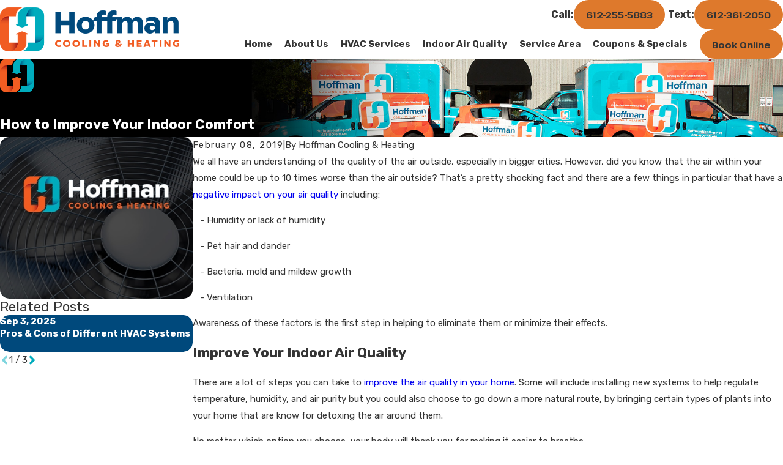

--- FILE ---
content_type: image/svg+xml; charset=utf-8
request_url: https://www.hoffmanheating.net/cms/svg/site/k_kjzb6xxhn.24.2601151645054.svg
body_size: 30076
content:
<?xml version="1.0" encoding="UTF-8" standalone="no"?>
<svg xmlns="http://www.w3.org/2000/svg" viewBox="0 0 24 24">
<style>
	g path { stroke: none; }
	g.root { display: none; }
	g.root:target { display: inline; }
	g line { stroke: black; }
	g circle { stroke: black; }
	g polyline { stroke: black; }
</style>
<g class="root" id="24_7" data-name="24_7">
	<path d="M23.581 11.581c-0.006-2.154-0.611-4.263-1.747-6.092s-2.758-3.307-4.685-4.268C15.221 0.259 13.064-0.147 10.92 0.047c-0.095 0.012-0.182 0.06-0.243 0.134-0.06 0.075-0.09 0.17-0.081 0.265 0.012 0.094 0.06 0.18 0.133 0.24 0.073 0.06 0.167 0.09 0.261 0.084 2.866-0.282 5.726 0.585 7.952 2.412s3.635 4.463 3.918 7.328c0.282 2.866-0.585 5.726-2.412 7.952-1.827 2.226-4.463 3.635-7.328 3.918l-0.004-0.885l-2.159 1.253l2.163 1.252v-0.907c2.86-0.281 5.514-1.614 7.447-3.741 1.933-2.127 3.007-4.896 3.013-7.77h0Z" />
	<path d="M8.461 0.565c-0.365 0.001-0.728 0.041-1.085 0.119-0.01 0-0.021 0.01-0.032 0.01-9.794 3.387-9.794 18.396 0.011 21.773h0.021c1.128 0.319 2.469 0.096 2.524-1.316v-2.807c-0.002-0.381-0.154-0.746-0.424-1.015-0.27-0.269-0.635-0.42-1.016-0.421h-1.085c-0.622-0.002-1.219-0.251-1.658-0.692-0.439-0.441-0.686-1.038-0.687-1.66v-6.312c-0.015-0.589 0.233-1.154 0.678-1.54 0.445-0.386 1.039-0.553 1.62-0.455h1.133c0.382-0.002 0.749-0.155 1.018-0.427 0.269-0.272 0.42-0.639 0.419-1.022V2c-0.002-0.381-0.154-0.746-0.424-1.014-0.27-0.269-0.635-0.42-1.016-0.421v0.001Zm0.727 17.78v2.805c-0.019 0.789-0.872 0.789-1.456 0.659v-4.186h0.727c0.193-0.001 0.378 0.074 0.515 0.21 0.137 0.136 0.215 0.32 0.216 0.513h-0.002Zm-3.958-12.182c-0.595 0.527-0.93 1.288-0.917 2.083v6.312c0.002 0.75 0.279 1.474 0.778 2.034 0.499 0.56 1.185 0.919 1.93 1.009v4.025c-0.225-0.076-0.443-0.17-0.653-0.28C-1.459 17.03-1.147 5.23 7.021 1.527v3.98c-0.657-0.006-1.294 0.228-1.791 0.658h0Zm3.96-1.361c-0.001 0.192-0.078 0.376-0.214 0.511-0.136 0.135-0.32 0.211-0.512 0.211h-0.727V1.342c0.595-0.115 1.426-0.148 1.456 0.659l-0.003 2.802Z" />
	<path d="M12.442 12.833l3.38 3.603c0.088 0.089 0.215 0.125 0.337 0.096 0.121-0.029 0.219-0.119 0.257-0.238 0.038-0.119 0.012-0.249-0.07-0.343l-3.375-3.604c0.209-0.338 0.269-0.748 0.166-1.132-0.103-0.384-0.36-0.709-0.711-0.897l1.477-6.289c0.029-0.125-0.011-0.256-0.105-0.344-0.094-0.088-0.227-0.119-0.35-0.081-0.123 0.037-0.216 0.138-0.246 0.263l-1.472 6.28c-2.368 0.232-1.443 3.68 0.712 2.687h0Zm-1.398-1.252h0c0.007-0.251 0.145-0.479 0.363-0.602 0.218-0.123 0.485-0.123 0.704 0 0.218 0.123 0.356 0.352 0.363 0.602-0.012 0.247-0.151 0.47-0.367 0.59-0.216 0.12-0.479 0.12-0.695 0-0.216-0.12-0.355-0.343-0.367-0.59h-0.001Z" />
</g>
<g class="root" id="ac" data-name="ac">
	<path d="M23.57 2.572H0.428C0.171 2.572-0.001 2.743-0.001 3v7.714c0 0.257 0.171 0.429 0.429 0.429h23.142c0.257 0 0.429-0.171 0.429-0.429V3c0-0.257-0.171-0.429-0.429-0.429Zm-3 7.714H3.428v-1.714h17.142v1.714Zm2.571 0h-1.714v-2.143c0-0.257-0.171-0.429-0.429-0.429H2.999c-0.257 0-0.429 0.171-0.429 0.429v2.143H0.857V3.429h22.285v6.857Z" />
	<path d="M10.286 5.143h3.429c0.257 0 0.429-0.171 0.429-0.429s-0.171-0.429-0.429-0.429h-3.429c-0.257 0-0.429 0.171-0.429 0.429s0.171 0.429 0.429 0.429Z" />
	<path d="M11.186 17.742l0.771 1.543l-0.771 1.5c-0.086 0.214-0.043 0.471 0.171 0.557 0.086 0.086 0.128 0.086 0.214 0.086 0.171 0 0.3-0.086 0.386-0.214l0.857-1.714c0.043-0.128 0.043-0.257 0-0.386l-0.771-1.543l0.771-1.5c0.043-0.128 0.043-0.257 0-0.386l-0.771-1.543l0.771-1.5c0.086-0.214 0-0.471-0.214-0.557s-0.429 0-0.514 0.171l-0.857 1.714c-0.043 0.128-0.043 0.257 0 0.386l0.771 1.543l-0.771 1.5c-0.086 0.086-0.086 0.257-0.043 0.343Z" />
	<path d="M6.901 17.742l0.771 1.543l-0.771 1.5c-0.086 0.214-0.043 0.471 0.171 0.557 0.086 0.086 0.128 0.086 0.214 0.086 0.171 0 0.3-0.086 0.386-0.214l0.857-1.714c0.043-0.128 0.043-0.257 0-0.386l-0.771-1.543l0.771-1.5c0.043-0.128 0.043-0.257 0-0.386l-0.771-1.543l0.771-1.5c0.086-0.214 0-0.471-0.214-0.557s-0.429 0-0.514 0.171l-0.857 1.714c-0.043 0.128-0.043 0.257 0 0.386l0.771 1.543l-0.771 1.5c-0.086 0.086-0.086 0.257-0.043 0.343Z" />
	<path d="M15.471 17.742l0.771 1.543l-0.771 1.5c-0.086 0.214-0.043 0.471 0.171 0.557 0.086 0.086 0.128 0.086 0.214 0.086 0.171 0 0.3-0.086 0.386-0.214l0.857-1.714c0.043-0.128 0.043-0.257 0-0.386l-0.771-1.543l0.771-1.5c0.043-0.128 0.043-0.257 0-0.386l-0.771-1.543l0.771-1.5c0.086-0.214 0-0.471-0.214-0.557s-0.429 0-0.514 0.171l-0.857 1.714c-0.043 0.128-0.043 0.257 0 0.386l0.771 1.543l-0.771 1.5c-0.086 0.086-0.086 0.257-0.043 0.343Z" />
</g>
<g class="root" id="ac_2" data-name="ac_2">
	<path d="M22.125 1.882H1.875C0.841 1.882 0 2.723 0 3.757v8.484c0 1.034 0.841 1.875 1.875 1.875h20.25c1.034 0 1.875-0.841 1.875-1.875V3.757C24 2.723 23.159 1.882 22.125 1.882h0Zm-3.769 0.938v0.945H5.644v-0.945h12.712ZM2.82 10.351h18.36v0.945H2.82s0-0.945 0-0.945Zm18.36-0.937H2.82v-0.945h18.36v0.945ZM2.82 13.178v-0.945h18.36v0.945H2.82Zm20.242-0.938c0 0.517-0.421 0.938-0.938 0.938h-0.008v-5.179c0-0.259-0.21-0.469-0.469-0.469H2.351c-0.259 0-0.469 0.21-0.469 0.469v5.179h-0.008c-0.517 0-0.938-0.421-0.938-0.938V3.757c0-0.517 0.421-0.938 0.938-0.938h2.832v1.414c0 0.259 0.21 0.469 0.469 0.469h13.65c0.259 0 0.469-0.21 0.469-0.469v-1.414h2.832c0.517 0 0.938 0.421 0.938 0.938v8.483h-0.001Z" />
	<path d="M18.352 6.116c0 0.259-0.21 0.469-0.469 0.469s-0.469-0.21-0.469-0.469 0.21-0.469 0.469-0.469c0.259 0.001 0.469 0.21 0.469 0.469Z" />
	<path d="M20.234 6.116c0 0.259-0.21 0.469-0.469 0.469s-0.469-0.21-0.469-0.469 0.209-0.469 0.469-0.469c0.259 0.001 0.469 0.21 0.469 0.469Z" />
	<path d="M22.117 6.116c0 0.259-0.209 0.469-0.469 0.469s-0.469-0.21-0.469-0.469 0.21-0.469 0.469-0.469c0.259 0.001 0.469 0.21 0.469 0.469Z" />
	<path d="M20.472 19.297c-0.259 0-0.469 0.21-0.469 0.469v0.47c0 0.521-0.423 0.944-0.943 0.944s-0.944-0.423-0.944-0.944v-4.706c0-0.258-0.21-0.469-0.469-0.469s-0.469 0.21-0.469 0.469v4.707c0 1.037 0.844 1.881 1.881 1.881s1.88-0.844 1.88-1.881v-0.47c0.001-0.259-0.21-0.469-0.468-0.469h0Z" />
	<path d="M6.352 15.061c-0.259 0-0.469 0.21-0.469 0.469v4.707c0 0.521-0.423 0.944-0.944 0.944s-0.943-0.423-0.943-0.944v-0.47c0-0.259-0.21-0.469-0.469-0.469s-0.469 0.21-0.469 0.469v0.47c0 1.037 0.844 1.881 1.88 1.881s1.881-0.844 1.881-1.881v-4.707c0.001-0.259-0.209-0.469-0.468-0.469h0Z" />
	<path d="M14.824 15.061c-0.259 0-0.469 0.21-0.469 0.469v4.707c0 0.259 0.21 0.469 0.469 0.469s0.469-0.21 0.469-0.469v-4.707c-0.001-0.259-0.21-0.469-0.469-0.469h0Z" />
	<path d="M12 15.061c-0.259 0-0.469 0.21-0.469 0.469v4.707c0 0.259 0.21 0.469 0.469 0.469s0.469-0.21 0.469-0.469v-4.707c0-0.259-0.21-0.469-0.469-0.469h0Z" />
	<path d="M9.176 15.061c-0.258 0-0.469 0.21-0.469 0.469v4.707c0 0.259 0.21 0.469 0.469 0.469s0.469-0.21 0.469-0.469v-4.707c-0.001-0.259-0.21-0.469-0.469-0.469h0Z" />
</g>
<g class="root" id="air" data-name="air">
	<path d="M19.312 2.261c-0.823 0-1.631 0.217-2.344 0.628-0.713 0.411-1.305 1.003-1.716 1.716-0.412 0.713-0.628 1.521-0.628 2.344 0 0.154 0.125 0.279 0.279 0.279s0.279-0.125 0.279-0.279c0-1.095 0.435-2.146 1.21-2.92 0.775-0.775 1.825-1.21 2.92-1.21s2.146 0.435 2.92 1.21c0.775 0.774 1.21 1.825 1.21 2.92s-0.435 2.146-1.21 2.92c-0.774 0.774-1.825 1.21-2.92 1.21H0.279c-0.154 0-0.279 0.125-0.279 0.279s0.125 0.279 0.279 0.279h19.033c1.243 0 2.436-0.494 3.315-1.373 0.879-0.879 1.373-2.072 1.373-3.315s-0.494-2.436-1.373-3.315C21.747 2.754 20.555 2.261 19.312 2.261h0Z" />
	<path d="M8.372 7.981H0.279C0.125 7.981 0 8.107 0 8.26s0.125 0.279 0.279 0.279h8.093c0.77 0 1.508-0.306 2.052-0.85 0.544-0.544 0.85-1.283 0.85-2.052s-0.306-1.508-0.85-2.052c-0.544-0.544-1.283-0.85-2.052-0.85s-1.508 0.306-2.052 0.85c-0.544 0.544-0.85 1.283-0.85 2.052 0 0.154 0.125 0.279 0.279 0.279s0.279-0.125 0.279-0.279c0-0.622 0.247-1.218 0.687-1.657s1.036-0.687 1.658-0.687 1.218 0.247 1.658 0.687c0.44 0.44 0.687 1.036 0.687 1.657s-0.247 1.218-0.687 1.658c-0.44 0.44-1.036 0.687-1.658 0.687h0Z" />
	<path d="M14.261 18.028c-0.099 1.052-0.718 1.984-1.649 2.483-0.931 0.499-2.05 0.499-2.981 0-0.931-0.499-1.55-1.431-1.649-2.483 0-0.154-0.125-0.279-0.279-0.279s-0.279 0.125-0.279 0.279c0 0.984 0.391 1.929 1.087 2.625 0.696 0.696 1.64 1.087 2.625 1.087s1.928-0.391 2.624-1.087c0.696-0.696 1.087-1.64 1.087-2.625s-0.391-1.928-1.087-2.624c-0.696-0.696-1.64-1.087-2.624-1.087H0.279c-0.154 0-0.279 0.125-0.279 0.279s0.125 0.279 0.279 0.279h10.856c0.831 0.007 1.627 0.343 2.212 0.933 0.585 0.591 0.914 1.389 0.914 2.22h0Z" />
</g>
<g class="root" id="arrow_down" data-name="arrow-down">
	<path d="M13.006 18.316l10.823-10.823a1.217 1.217 0 0 0-1.668-1.668l-10.006 10.006l-10.006-10.006A1.234 1.234 5.402 0 0 0.399 5.642a1.201 1.201 0 0 0-0.117 1.668A0.384 0.384 5.402 0 0 0.399 7.476L11.289 18.316a1.234 1.234 0 0 0 1.668 0Z" />
</g>
<g class="root" id="arrow_left" data-name="arrow-left">
	<path d="M15.84 24l4.16-3.9l-7.98-8.1L20 3.9L15.84 0L5.92 10.04l-1.92 1.96l1.92 1.96l9.9 10.04Z" />
</g>
<g class="root" id="arrow_right" data-name="arrow-right">
	<path d="M8.16 0L4 3.9l7.98 8.1L4 20.1l4.16 3.9L18.08 14l1.92-1.96l-1.92-1.96L8.16 0Z" />
</g>
<g class="root" id="blog_menu" data-name="blog menu">
	<path d="M16.285 0.001a3.434 3.434 0 0 0-3.304 2.571H0V4.286H12.981a3.409 3.409 0 0 0 6.609 0H24V2.572H19.59A3.434 3.434-1.715 0 0 16.285 0.001Zm0 1.714a1.714 1.714 0 1 1-1.714 1.714A1.702 1.702-1.715 0 1 16.285 1.715ZM7.714 8.572a3.434 3.434 0 0 0-3.304 2.571H0v1.714H4.41a3.409 3.409 0 0 0 6.609 0H24V11.143H11.018A3.434 3.434-1.715 0 0 7.714 8.572Zm0 1.714a1.714 1.714 0 1 1-1.714 1.714A1.702 1.702-1.715 0 1 7.714 10.286Zm8.571 6.857a3.434 3.434 0 0 0-3.304 2.571H0v1.714H12.981a3.409 3.409 0 0 0 6.609 0H24V19.715H19.59A3.434 3.434-1.715 0 0 16.285 17.143Zm0 1.714a1.714 1.714 0 1 1-1.714 1.714A1.702 1.702-1.715 0 1 16.285 18.858Z" />
</g>
<g class="root" id="close" data-name="close">
	<path d="M1.285 0.002A1.498 1.498 0.012 0 0 0.012 1.5a1.498 1.498 0 0 0 0.434 0.884L10.019 11.986L0.447 21.604a1.408 1.408 0 0 0 0 1.992a1.393 1.393 0 0 0 1.962 0L11.996 14.009l9.572 9.587a1.498 1.498 0 0 0 2.007 0a1.408 1.408 0 0 0 0-1.992L14.034 11.986l9.587-9.587A1.423 1.423 0.012 0 0 21.614 0.437L11.996 10.009L2.454 0.437A1.588 1.588 0.012 0 0 1.285 0.002Z" />
</g>
<g class="root" id="description" data-name="description">
	<path d="M0 20.71L0 3.29L24 3.29L24 20.71L0 20.71ZM22.065 5.221L1.935 5.221L1.935 18.779L22.065 18.779L22.065 5.221ZM13.553 16.835L3.875 16.835L3.875 14.903L13.553 14.903L13.553 16.835ZM3.875 11.028L20.126 11.028L20.126 12.971L3.875 12.971L3.875 11.028ZM3.875 7.165L20.126 7.165L20.126 9.097L3.875 9.097L3.875 7.165Z" />
</g>
<g class="root" id="financing" data-name="financing">
	<path d="M22.875 19.125L17.625 19.125C17.625 18.874 17.607 18.624 17.573 18.375L22.875 18.375C23.082 18.375 23.25 18.207 23.25 18L23.25 1.125C23.25 0.918 23.082 0.75 22.875 0.75L11.25 0.75C11.043 0.75 10.875 0.918 10.875 1.125L10.875 13.613C10.62 13.665 10.37 13.736 10.125 13.822L10.125 1.125C10.126 0.504 10.629 0.001 11.25 0L22.875 0C23.496 0.001 23.999 0.504 24 1.125L24 18C23.999 18.621 23.496 19.124 22.875 19.125ZM1.125 0.75C0.918 0.75 0.75 0.918 0.75 1.125L0.75 17.625C0.75 17.832 0.918 18 1.125 18L6.488 18C6.438 18.248 6.405 18.498 6.389 18.75L1.125 18.75C0.504 18.749 0.001 18.246 0 17.625L0 1.125C0.001 0.504 0.504 0.001 1.125 0L9.754 0C9.586 0.221 9.469 0.478 9.413 0.75L1.125 0.75ZM2.25 16.5C2.25 16.293 2.418 16.125 2.625 16.125L7.245 16.125C7.094 16.365 6.96 16.616 6.846 16.875L2.625 16.875C2.418 16.875 2.25 16.707 2.25 16.5ZM2.625 14.25L9.2 14.25C8.833 14.462 8.491 14.713 8.181 15L2.625 15C2.418 15 2.25 14.832 2.25 14.625C2.25 14.418 2.418 14.25 2.625 14.25ZM9.375 13.125L2.625 13.125C2.418 13.125 2.25 12.957 2.25 12.75C2.25 12.543 2.418 12.375 2.625 12.375L9.375 12.375L9.375 13.125ZM9.375 11.25L2.625 11.25C2.418 11.25 2.25 11.082 2.25 10.875C2.25 10.668 2.418 10.5 2.625 10.5L9.375 10.5L9.375 11.25ZM9.375 9.375L2.625 9.375C2.418 9.375 2.25 9.207 2.25 9C2.25 8.793 2.418 8.625 2.625 8.625L9.375 8.625L9.375 9.375ZM9.375 7.5L2.625 7.5C2.418 7.5 2.25 7.332 2.25 7.125C2.25 6.918 2.418 6.75 2.625 6.75L9.375 6.75L9.375 7.5ZM9.375 4.5L9.375 5.25L2.438 5.25C2.024 5.25 1.688 4.914 1.688 4.5L1.688 2.625C1.688 2.211 2.024 1.876 2.438 1.875L9.375 1.875L9.375 2.625L2.438 2.625L2.438 4.5L9.375 4.5ZM12 14.25C14.691 14.253 16.872 16.434 16.875 19.125C16.875 21.818 14.692 24 12 24C9.308 24 7.125 21.818 7.125 19.125C7.125 16.432 9.308 14.25 12 14.25ZM12 23.25C14.277 23.247 16.122 21.402 16.125 19.125C16.125 16.846 14.279 15 12 15C9.721 15 7.875 16.846 7.875 19.125C7.875 21.404 9.721 23.25 12 23.25ZM10.581 19.978C10.78 19.919 10.988 20.032 11.047 20.231C11.14 20.552 11.372 20.815 11.678 20.949C11.923 21.064 12.206 21.064 12.452 20.95C12.734 20.818 12.881 20.504 12.802 20.202C12.701 19.838 12.42 19.73 11.931 19.568C11.489 19.422 10.938 19.24 10.645 18.678C10.322 18.082 10.431 17.344 10.913 16.868C11.114 16.688 11.36 16.562 11.625 16.506L11.625 16.125C11.625 15.918 11.793 15.75 12 15.75C12.207 15.75 12.375 15.918 12.375 16.125L12.375 16.502C12.389 16.504 12.404 16.506 12.418 16.509C13.041 16.673 13.524 17.166 13.677 17.792C13.726 17.993 13.602 18.196 13.401 18.245C13.2 18.294 12.997 18.171 12.948 17.969C12.86 17.623 12.598 17.347 12.256 17.241C11.966 17.166 11.655 17.233 11.42 17.421C11.192 17.669 11.148 18.035 11.31 18.331C11.462 18.623 11.788 18.73 12.167 18.856C12.677 19.024 13.312 19.234 13.525 20.002C13.696 20.65 13.386 21.328 12.784 21.622C12.654 21.686 12.517 21.73 12.375 21.756L12.375 22.125C12.375 22.332 12.207 22.5 12 22.5C11.793 22.5 11.625 22.332 11.625 22.125L11.625 21.722C11.54 21.699 11.458 21.671 11.378 21.637C10.869 21.414 10.484 20.978 10.328 20.444C10.269 20.246 10.382 20.037 10.581 19.978ZM19.125 7.125L18.75 7.125C18.543 7.125 18.375 6.957 18.375 6.75C18.375 6.543 18.543 6.375 18.75 6.375L19.125 6.375C19.332 6.375 19.5 6.543 19.5 6.75C19.5 6.957 19.332 7.125 19.125 7.125ZM16.875 7.125C16.668 7.125 16.5 6.957 16.5 6.75C16.5 6.543 16.668 6.375 16.875 6.375L17.25 6.375C17.457 6.375 17.625 6.543 17.625 6.75C17.625 6.957 17.457 7.125 17.25 7.125L16.875 7.125ZM16.125 11.25L18 11.25C18.207 11.25 18.375 11.418 18.375 11.625L18.375 13.5C18.375 13.707 18.207 13.875 18 13.875L16.125 13.875C15.918 13.875 15.75 13.707 15.75 13.5L15.75 11.625C15.75 11.418 15.918 11.25 16.125 11.25ZM16.5 13.125L17.625 13.125L17.625 12L16.5 12L16.5 13.125ZM15.75 8.25C15.75 8.043 15.918 7.875 16.125 7.875L18 7.875C18.207 7.875 18.375 8.043 18.375 8.25L18.375 10.125C18.375 10.332 18.207 10.5 18 10.5L16.125 10.5C15.918 10.5 15.75 10.332 15.75 10.125L15.75 8.25ZM16.5 9.75L17.625 9.75L17.625 8.625L16.5 8.625L16.5 9.75ZM13.125 7.125C12.918 7.125 12.75 6.957 12.75 6.75C12.75 6.543 12.918 6.375 13.125 6.375L13.5 6.375C13.707 6.375 13.875 6.543 13.875 6.75C13.875 6.957 13.707 7.125 13.5 7.125L13.125 7.125ZM12 8.25C12 8.043 12.168 7.875 12.375 7.875L14.25 7.875C14.457 7.875 14.625 8.043 14.625 8.25L14.625 10.125C14.625 10.332 14.457 10.5 14.25 10.5L12.375 10.5C12.168 10.5 12 10.332 12 10.125L12 8.25ZM12.75 9.75L13.875 9.75L13.875 8.625L12.75 8.625L12.75 9.75ZM15 6.375L15.375 6.375C15.582 6.375 15.75 6.543 15.75 6.75C15.75 6.957 15.582 7.125 15.375 7.125L15 7.125C14.793 7.125 14.625 6.957 14.625 6.75C14.625 6.543 14.793 6.375 15 6.375ZM14.25 13.875L14.016 13.875C13.372 13.627 12.689 13.5 12 13.5L12 11.625C12 11.418 12.168 11.25 12.375 11.25L14.25 11.25C14.457 11.25 14.625 11.418 14.625 11.625L14.625 13.5C14.625 13.707 14.457 13.875 14.25 13.875ZM13.875 12L12.75 12L12.75 13.125L13.875 13.125L13.875 12ZM12 4.875L12 2.625C12 2.211 12.336 1.876 12.75 1.875L21.375 1.875C21.789 1.876 22.125 2.211 22.125 2.625L22.125 4.875C22.125 5.289 21.789 5.625 21.375 5.625L12.75 5.625C12.336 5.625 12 5.289 12 4.875ZM21.375 4.875L21.375 2.625L12.75 2.625L12.75 4.875L21.375 4.875ZM16.125 3.375L16.5 3.375C16.707 3.375 16.875 3.543 16.875 3.75C16.875 3.957 16.707 4.125 16.5 4.125L16.125 4.125C15.918 4.125 15.75 3.957 15.75 3.75C15.75 3.543 15.918 3.375 16.125 3.375ZM18 3.375L18.375 3.375C18.582 3.375 18.75 3.543 18.75 3.75C18.75 3.957 18.582 4.125 18.375 4.125L18 4.125C17.793 4.125 17.625 3.957 17.625 3.75C17.625 3.543 17.793 3.375 18 3.375ZM19.875 3.375L20.25 3.375C20.457 3.375 20.625 3.543 20.625 3.75C20.625 3.957 20.457 4.125 20.25 4.125L19.875 4.125C19.668 4.125 19.5 3.957 19.5 3.75C19.5 3.543 19.668 3.375 19.875 3.375ZM20.625 7.125C20.418 7.125 20.25 6.957 20.25 6.75C20.25 6.543 20.418 6.375 20.625 6.375L21 6.375C21.207 6.375 21.375 6.543 21.375 6.75C21.375 6.957 21.207 7.125 21 7.125L20.625 7.125ZM19.875 11.25L21.75 11.25C21.957 11.25 22.125 11.418 22.125 11.625L22.125 16.875C22.125 17.082 21.957 17.25 21.75 17.25L19.875 17.25C19.668 17.25 19.5 17.082 19.5 16.875L19.5 11.625C19.5 11.418 19.668 11.25 19.875 11.25ZM20.25 16.5L21.375 16.5L21.375 12L20.25 12L20.25 16.5ZM19.5 8.25C19.5 8.043 19.668 7.875 19.875 7.875L21.75 7.875C21.957 7.875 22.125 8.043 22.125 8.25L22.125 10.125C22.125 10.332 21.957 10.5 21.75 10.5L19.875 10.5C19.668 10.5 19.5 10.332 19.5 10.125L19.5 8.25ZM20.25 9.75L21.375 9.75L21.375 8.625L20.25 8.625L20.25 9.75ZM17.625 15.375L16.5 15.375L16.5 15.754C16.279 15.46 16.03 15.188 15.756 14.942C15.784 14.76 15.94 14.625 16.125 14.625L18 14.625C18.207 14.625 18.375 14.793 18.375 15L18.375 16.875C18.375 17.082 18.207 17.25 18 17.25L17.303 17.25C17.211 16.992 17.101 16.742 16.972 16.5L17.625 16.5L17.625 15.375Z" />
</g>
<g class="root" id="flair" data-name="flair">
	<?xml version="1.0" encoding="UTF-8"?>
	<svg id="logo" xmlns="http://www.w3.org/2000/svg" xmlns:xlink="http://www.w3.org/1999/xlink" viewBox="0 0 166.8 166.81">
	<defs>
	<style>
	.cls-1 {
	fill: url(#linear-gradient);
	}
	.cls-1, .cls-2, .cls-3, .cls-4, .cls-5, .cls-6 {
	stroke-width: 0px;
	}
	.cls-2 {
	fill: #00acbd;
	}
	.cls-3 {
	fill: #f15d22;
	}
	.cls-4 {
	fill: url(#linear-gradient-4);
	}
	.cls-5 {
	fill: url(#linear-gradient-2);
	}
	.cls-6 {
	fill: url(#linear-gradient-3);
	}
	</style>
	<linearGradient id="linear-gradient" x1="4421.07" y1="150.12" x2="4454.43" y2="150.12" gradientTransform="translate(4487.78) rotate(-180) scale(1 -1)" gradientUnits="userSpaceOnUse">
	<stop offset="0" stop-color="#941114"/>
	<stop offset="1" stop-color="#f15d22" stop-opacity="0"/>
	</linearGradient>
	<linearGradient id="linear-gradient-2" x1="4471.1" y1="33.36" x2="4471.1" y2="66.72" xlink:href="#linear-gradient"/>
	<linearGradient id="linear-gradient-3" x1="-1555.29" y1="2731.93" x2="-1521.93" y2="2731.93" gradientTransform="translate(1655.38 2748.61) scale(1 -1)" gradientUnits="userSpaceOnUse">
	<stop offset="0" stop-color="#004a7c"/>
	<stop offset="1" stop-color="#00acbd" stop-opacity="0"/>
	</linearGradient>
	<linearGradient id="linear-gradient-4" x1="-1505.26" y1="2615.17" x2="-1505.26" y2="2648.53" xlink:href="#linear-gradient-3"/>
	</defs>
	<path class="cls-3" d="M106.33,99.64l-22.93-9.16-22.94,9.16v2.52h6.25v31.27h-33.36V33.36h26.76c0-15.6,9.26-28.69,23.29-32.34V0h-50.05C14.93,0,0,14.93,0,33.35v100.08c0,18.43,14.93,33.36,33.35,33.36h33.36c18.43,0,33.36-14.93,33.36-33.36v-31.28h6.25v-2.52Z"/>
	<path class="cls-2" d="M133.44,0h-33.36C81.66,0,66.72,14.94,66.72,33.36v31.28h-6.25v2.52l22.94,9.17,22.93-9.17v-2.52h-6.25v-31.27h33.36v100.08h-26.75c0,15.6-9.27,28.69-23.29,32.34v1.01h50.04c18.42,0,33.36-14.93,33.36-33.35V33.36C166.8,14.94,151.87,0,133.44,0Z"/>
	<path class="cls-1" d="M33.36,166.79c18.43,0,33.36-14.93,33.36-33.36h-33.36v33.36Z"/>
	<path class="cls-5" d="M33.35,33.36C14.93,33.36,0,48.29,0,66.72h33.36v-33.36Z"/>
	<path class="cls-6" d="M133.44,0C115.02,0,100.08,14.94,100.08,33.36h33.36V0Z"/>
	<path class="cls-4" d="M133.44,133.44c18.42,0,33.36-14.93,33.36-33.36h-33.37v33.36Z"/>
	</svg><?xml version="1.0" encoding="UTF-8"?>
	<svg id="logo" xmlns="http://www.w3.org/2000/svg" xmlns:xlink="http://www.w3.org/1999/xlink" viewBox="0 0 166.8 166.81">
	<defs>
	<style>
	.cls-1 {
	fill: url(#linear-gradient);
	}
	.cls-1, .cls-2, .cls-3, .cls-4, .cls-5, .cls-6 {
	stroke-width: 0px;
	}
	.cls-2 {
	fill: #00acbd;
	}
	.cls-3 {
	fill: #f15d22;
	}
	.cls-4 {
	fill: url(#linear-gradient-4);
	}
	.cls-5 {
	fill: url(#linear-gradient-2);
	}
	.cls-6 {
	fill: url(#linear-gradient-3);
	}
	</style>
	<linearGradient id="linear-gradient" x1="4421.07" y1="150.12" x2="4454.43" y2="150.12" gradientTransform="translate(4487.78) rotate(-180) scale(1 -1)" gradientUnits="userSpaceOnUse">
	<stop offset="0" stop-color="#941114"/>
	<stop offset="1" stop-color="#f15d22" stop-opacity="0"/>
	</linearGradient>
	<linearGradient id="linear-gradient-2" x1="4471.1" y1="33.36" x2="4471.1" y2="66.72" xlink:href="#linear-gradient"/>
	<linearGradient id="linear-gradient-3" x1="-1555.29" y1="2731.93" x2="-1521.93" y2="2731.93" gradientTransform="translate(1655.38 2748.61) scale(1 -1)" gradientUnits="userSpaceOnUse">
	<stop offset="0" stop-color="#004a7c"/>
	<stop offset="1" stop-color="#00acbd" stop-opacity="0"/>
	</linearGradient>
	<linearGradient id="linear-gradient-4" x1="-1505.26" y1="2615.17" x2="-1505.26" y2="2648.53" xlink:href="#linear-gradient-3"/>
	</defs>
	<path class="cls-3" d="M106.33,99.64l-22.93-9.16-22.94,9.16v2.52h6.25v31.27h-33.36V33.36h26.76c0-15.6,9.26-28.69,23.29-32.34V0h-50.05C14.93,0,0,14.93,0,33.35v100.08c0,18.43,14.93,33.36,33.35,33.36h33.36c18.43,0,33.36-14.93,33.36-33.36v-31.28h6.25v-2.52Z"/>
	<path class="cls-2" d="M133.44,0h-33.36C81.66,0,66.72,14.94,66.72,33.36v31.28h-6.25v2.52l22.94,9.17,22.93-9.17v-2.52h-6.25v-31.27h33.36v100.08h-26.75c0,15.6-9.27,28.69-23.29,32.34v1.01h50.04c18.42,0,33.36-14.93,33.36-33.35V33.36C166.8,14.94,151.87,0,133.44,0Z"/>
	<path class="cls-1" d="M33.36,166.79c18.43,0,33.36-14.93,33.36-33.36h-33.36v33.36Z"/>
	<path class="cls-5" d="M33.35,33.36C14.93,33.36,0,48.29,0,66.72h33.36v-33.36Z"/>
	<path class="cls-6" d="M133.44,0C115.02,0,100.08,14.94,100.08,33.36h33.36V0Z"/>
	<path class="cls-4" d="M133.44,133.44c18.42,0,33.36-14.93,33.36-33.36h-33.37v33.36Z"/>
	</svg>
</g>
<g class="root" id="heating" data-name="heating">
	<path d="M23.998 12.114C23.928 12.345 23.765 12.467 23.524 12.468C23.175 12.468 22.827 12.468 22.478 12.468C22.228 12.468 21.978 12.467 21.728 12.468C21.593 12.468 21.473 12.429 21.375 12.331C21.283 12.238 21.241 12.126 21.24 11.996C21.239 11.74 21.463 11.54 21.704 11.54C22.319 11.541 22.933 11.538 23.547 11.542C23.745 11.543 23.891 11.638 23.974 11.821C23.988 11.852 23.996 11.886 23.995 11.918C23.995 11.981 23.995 12.044 23.995 12.108C24.003 12.11 23.998 12.111 23.998 12.114ZM23.622 8.765C23.569 8.771 23.517 8.776 23.465 8.776C22.884 8.776 22.304 8.776 21.723 8.776C21.596 8.776 21.483 8.739 21.389 8.653C21.243 8.519 21.206 8.321 21.271 8.147C21.328 7.993 21.483 7.849 21.709 7.849C21.952 7.849 22.193 7.849 22.435 7.849C22.799 7.849 23.164 7.849 23.528 7.849C23.626 7.849 23.719 7.868 23.802 7.924C23.906 7.996 23.98 8.089 23.998 8.219C23.998 8.224 24.004 8.228 23.995 8.233C23.995 8.288 23.995 8.343 23.995 8.398C24 8.42 23.995 8.442 23.987 8.463C23.921 8.631 23.807 8.742 23.622 8.765ZM23.998 4.73C23.928 4.962 23.765 5.084 23.524 5.085C23.171 5.085 22.819 5.085 22.466 5.085C22.22 5.085 21.975 5.085 21.728 5.085C21.593 5.085 21.473 5.046 21.375 4.948C21.283 4.855 21.241 4.743 21.24 4.613C21.239 4.357 21.463 4.156 21.704 4.157C22.319 4.158 22.933 4.155 23.547 4.158C23.745 4.159 23.891 4.255 23.974 4.437C23.988 4.469 23.996 4.503 23.995 4.535C23.995 4.598 23.995 4.661 23.995 4.724C24.003 4.726 23.998 4.728 23.998 4.73ZM21.346 17.139C21.493 17.487 21.597 17.848 21.652 18.222C21.702 18.559 21.72 18.897 21.693 19.238C21.686 19.327 21.68 19.418 21.667 19.507C21.65 19.633 21.632 19.76 21.605 19.884C21.484 20.455 21.263 20.985 20.94 21.471C20.479 22.163 19.877 22.695 19.134 23.066C18.714 23.275 18.272 23.414 17.809 23.486C17.67 23.507 17.531 23.524 17.39 23.531C17.364 23.531 17.338 23.531 17.312 23.532C17.338 23.531 17.364 23.531 17.39 23.531C17.389 23.534 17.388 23.537 17.387 23.54C17.387 23.54 17.39 23.542 17.39 23.532C17.19 23.532 16.989 23.532 16.788 23.532C16.79 23.54 16.791 23.538 16.791 23.535C16.792 23.534 16.79 23.533 16.789 23.531C16.69 23.522 16.592 23.517 16.495 23.505C16.167 23.465 15.848 23.386 15.537 23.275C14.915 23.052 14.366 22.713 13.892 22.255C13.257 21.643 12.83 20.909 12.612 20.056C12.576 19.915 12.552 19.771 12.525 19.628C12.51 19.549 12.495 19.469 12.489 19.388C12.48 19.271 12.476 19.153 12.474 19.035C12.471 18.838 12.476 18.641 12.497 18.445C12.529 18.13 12.594 17.821 12.691 17.519C12.906 16.847 13.26 16.256 13.744 15.743C13.773 15.713 13.802 15.684 13.833 15.656C13.851 15.639 13.862 15.621 13.859 15.595C13.857 15.581 13.859 15.567 13.859 15.553C13.859 11.129 13.859 6.706 13.859 2.282C13.859 2.227 13.854 2.172 13.859 2.117C13.866 2.055 13.882 1.994 13.896 1.933C13.972 1.574 14.14 1.262 14.4 1.004C14.685 0.72 15.03 0.549 15.426 0.486C15.467 0.479 15.507 0.475 15.547 0.471C15.548 0.467 15.548 0.463 15.548 0.46C15.583 0.46 15.619 0.46 15.654 0.46C16.611 0.46 17.568 0.46 18.524 0.46C18.56 0.46 18.595 0.46 18.631 0.46C18.631 0.463 18.631 0.467 18.632 0.471C18.93 0.503 19.211 0.589 19.465 0.754C19.918 1.051 20.196 1.466 20.293 1.998C20.312 2.101 20.319 2.208 20.319 2.313C20.321 6.729 20.321 11.144 20.319 15.559C20.319 15.611 20.336 15.646 20.371 15.682C20.79 16.105 21.115 16.591 21.346 17.139ZM19.958 16.607C19.834 16.455 19.699 16.311 19.551 16.18C19.496 16.131 19.452 16.072 19.425 16.006C19.401 15.947 19.396 15.88 19.396 15.815C19.397 13.566 19.397 11.318 19.397 9.069C19.397 6.838 19.397 4.608 19.396 2.377C19.396 2.293 19.391 2.208 19.373 2.125C19.289 1.71 18.928 1.397 18.499 1.394C17.557 1.389 16.616 1.393 15.675 1.393C15.581 1.393 15.487 1.41 15.399 1.443C14.998 1.592 14.781 1.949 14.781 2.332C14.781 6.823 14.781 11.314 14.782 15.805C14.782 15.963 14.726 16.09 14.61 16.195C14.153 16.61 13.821 17.109 13.61 17.689C13.539 17.889 13.492 18.096 13.446 18.303C13.429 18.382 13.428 18.464 13.419 18.545C13.389 18.815 13.39 19.086 13.423 19.356C13.448 19.566 13.488 19.772 13.55 19.975C13.74 20.603 14.07 21.144 14.544 21.596C14.993 22.025 15.519 22.322 16.118 22.486C16.326 22.544 16.537 22.587 16.753 22.6C16.838 22.605 16.922 22.614 17.006 22.615C17.321 22.621 17.632 22.59 17.939 22.517C18.206 22.453 18.465 22.364 18.709 22.241C19.598 21.793 20.217 21.102 20.564 20.168C20.658 19.916 20.714 19.654 20.75 19.388C20.789 19.092 20.789 18.795 20.755 18.499C20.719 18.189 20.644 17.889 20.533 17.599C20.392 17.239 20.201 16.908 19.958 16.607ZM17.439 20.74C17.286 20.772 17.129 20.777 16.972 20.77C16.764 20.761 16.567 20.709 16.375 20.631C16.181 20.552 16.007 20.439 15.85 20.298C15.655 20.121 15.503 19.912 15.397 19.671C15.271 19.382 15.222 19.079 15.248 18.763C15.263 18.574 15.311 18.393 15.382 18.219C15.453 18.042 15.552 17.881 15.675 17.737C15.698 17.711 15.704 17.685 15.704 17.652C15.703 17.214 15.703 16.777 15.703 16.34C15.703 13.356 15.703 10.371 15.703 7.386C15.703 7.232 15.725 7.08 15.78 6.935C15.971 6.426 16.335 6.12 16.872 6.022C17.088 5.982 17.304 5.999 17.512 6.07C18.019 6.245 18.332 6.599 18.448 7.123C18.467 7.208 18.474 7.298 18.474 7.386C18.476 9.091 18.476 10.796 18.476 12.5C18.476 14.213 18.476 15.926 18.475 17.639C18.475 17.685 18.486 17.72 18.516 17.755C18.662 17.929 18.771 18.124 18.84 18.34C18.877 18.451 18.9 18.565 18.917 18.682C18.968 19.031 18.92 19.365 18.773 19.683C18.506 20.257 18.058 20.608 17.439 20.74ZM17.709 18.246C17.602 18.147 17.55 18.027 17.55 17.88C17.55 16.134 17.55 14.388 17.55 12.641C17.55 10.933 17.55 9.224 17.55 7.515C17.55 7.464 17.55 7.412 17.546 7.362C17.531 7.171 17.435 7.035 17.259 6.964C17.083 6.894 16.919 6.926 16.777 7.053C16.67 7.15 16.628 7.275 16.628 7.418C16.629 10.9 16.628 14.383 16.629 17.866C16.629 18.022 16.571 18.146 16.46 18.256C16.187 18.523 16.097 18.847 16.215 19.211C16.332 19.573 16.599 19.779 16.968 19.842C17.121 19.869 17.278 19.844 17.425 19.784C17.802 19.631 18.013 19.289 18.009 18.915C18.008 18.651 17.904 18.426 17.709 18.246ZM12.913 15.788C12.905 15.892 12.893 15.996 12.877 16.099C12.851 16.269 12.825 16.439 12.79 16.607C12.759 16.75 12.713 16.889 12.678 17.032C12.629 17.239 12.554 17.437 12.476 17.634C12.168 18.402 11.728 19.085 11.159 19.685C10.631 20.239 10.025 20.687 9.341 21.028C9.023 21.185 8.696 21.314 8.357 21.417C8.028 21.518 7.692 21.59 7.352 21.638C7.262 21.65 7.17 21.656 7.08 21.665C7.051 21.668 7.022 21.673 6.994 21.676C6.986 21.676 6.978 21.677 6.97 21.677C6.639 21.704 6.309 21.704 5.978 21.677C5.97 21.677 5.962 21.676 5.954 21.676C5.887 21.673 5.818 21.673 5.751 21.664C5.643 21.65 5.535 21.63 5.428 21.613C5.164 21.569 4.904 21.511 4.647 21.434C4.545 21.403 4.442 21.371 4.341 21.335C3.478 21.033 2.714 20.567 2.048 19.942C1.514 19.441 1.076 18.866 0.741 18.214C0.648 18.034 0.568 17.848 0.485 17.664C0.419 17.516 0.369 17.362 0.319 17.208C0.267 17.051 0.225 16.891 0.187 16.729C0.119 16.452 0.072 16.173 0.046 15.889C0.038 15.81 0.032 15.732 0.024 15.654C0.024 15.639 0.024 15.617 0 15.64C0 15.628 0 15.617 0 15.605C0 15.585 0 15.565 0 15.546C0 15.487 0 15.428 0 15.369C0 14.983 0 14.597 0 14.21C0 14.159 0 14.108 0 14.057C0.006 14.057 0.012 14.056 0.017 14.055C0.024 13.971 0.029 13.886 0.036 13.802C0.039 13.77 0.045 13.737 0.049 13.705C0.1 13.288 0.203 12.885 0.353 12.493C0.49 12.137 0.668 11.801 0.88 11.483C2.147 9.584 3.414 7.683 4.679 5.782C4.749 5.679 4.833 5.6 4.954 5.563C5.25 5.471 5.552 5.69 5.553 6C5.553 6.652 5.553 7.304 5.553 7.955C5.553 7.977 5.554 7.998 5.555 8.02C5.562 8.02 5.57 8.02 5.578 8.021C5.667 7.875 5.757 7.73 5.844 7.582C6.83 5.925 7.817 4.267 8.803 2.609C8.82 2.58 8.836 2.551 8.855 2.524C8.965 2.362 9.12 2.29 9.311 2.317C9.56 2.354 9.701 2.555 9.705 2.762C9.705 2.778 9.705 2.794 9.705 2.809C9.705 4.27 9.705 5.731 9.706 7.192C9.706 7.345 9.716 7.498 9.724 7.652C9.729 7.743 9.734 7.834 9.749 7.924C9.77 8.057 9.797 8.187 9.827 8.318C9.857 8.453 9.885 8.59 9.927 8.721C10.163 9.455 10.528 10.116 11.053 10.683C11.249 10.893 11.445 11.103 11.62 11.332C11.949 11.764 12.223 12.229 12.431 12.731C12.511 12.924 12.58 13.121 12.647 13.319C12.725 13.556 12.783 13.798 12.828 14.043C12.844 14.136 12.851 14.231 12.866 14.324C12.922 14.657 12.942 14.992 12.936 15.328C12.933 15.482 12.923 15.635 12.913 15.788ZM9.784 19.675C9.784 19.675 9.784 19.675 9.784 19.675C9.784 19.675 9.784 19.675 9.784 19.675C9.784 19.675 9.784 19.675 9.784 19.675ZM3.748 18.482C3.786 18.695 3.845 18.904 3.934 19.102C4.268 19.839 4.813 20.346 5.574 20.62C5.782 20.694 5.998 20.739 6.218 20.758C6.642 20.794 7.054 20.747 7.451 20.59C8.322 20.245 8.884 19.619 9.146 18.721C9.196 18.549 9.219 18.372 9.236 18.195C9.248 18.052 9.248 17.907 9.222 17.767C9.193 17.619 9.16 17.471 9.114 17.328C9.056 17.148 8.987 16.969 8.911 16.794C8.656 16.2 8.344 15.636 8.011 15.083C7.544 14.306 7.035 13.556 6.503 12.82C6.495 12.81 6.487 12.8 6.474 12.784C6.461 12.801 6.452 12.812 6.444 12.823C6.028 13.398 5.625 13.983 5.246 14.584C4.855 15.202 4.485 15.833 4.171 16.495C4.021 16.813 3.881 17.135 3.789 17.475C3.752 17.617 3.715 17.759 3.71 17.907C3.702 18.1 3.713 18.291 3.748 18.482ZM11.968 14.549C11.963 14.508 11.95 14.468 11.945 14.428C11.935 14.357 11.932 14.285 11.917 14.216C11.878 14.042 11.84 13.868 11.792 13.697C11.605 13.045 11.303 12.452 10.894 11.911C10.74 11.707 10.565 11.52 10.392 11.333C9.809 10.703 9.378 9.984 9.104 9.171C9.035 8.965 8.974 8.755 8.924 8.544C8.883 8.375 8.864 8.201 8.835 8.029C8.815 7.912 8.803 7.794 8.798 7.675C8.793 7.561 8.781 7.448 8.781 7.334C8.779 6.385 8.78 5.437 8.78 4.488C8.775 4.488 8.77 4.488 8.766 4.488C8.761 4.496 8.757 4.505 8.752 4.513C8.352 5.188 7.952 5.863 7.549 6.536C6.947 7.542 6.342 8.546 5.736 9.55C5.65 9.692 5.555 9.831 5.463 9.97C5.446 9.996 5.424 10.021 5.402 10.04C5.251 10.169 5.079 10.199 4.901 10.118C4.722 10.038 4.629 9.893 4.629 9.693C4.629 9.004 4.629 8.314 4.629 7.625C4.629 7.604 4.628 7.582 4.628 7.56C4.623 7.559 4.62 7.558 4.616 7.557C4.606 7.569 4.596 7.581 4.587 7.594C3.605 9.067 2.623 10.54 1.641 12.013C1.388 12.394 1.199 12.805 1.08 13.248C1.043 13.387 1.01 13.528 0.99 13.671C0.982 13.731 0.965 13.788 0.958 13.847C0.951 13.923 0.947 14 0.946 14.077C0.941 14.281 0.936 14.486 0.936 14.691C0.935 15.023 0.929 15.355 0.957 15.687C0.957 15.695 0.958 15.703 0.958 15.711C0.971 15.831 0.98 15.951 1 16.07C1.048 16.364 1.113 16.654 1.205 16.937C1.303 17.235 1.422 17.523 1.569 17.8C1.955 18.533 2.478 19.149 3.136 19.649C3.146 19.657 3.153 19.668 3.162 19.678C3.18 19.657 3.163 19.642 3.155 19.625C3.077 19.464 3.004 19.301 2.956 19.129C2.907 18.956 2.863 18.78 2.826 18.604C2.807 18.516 2.804 18.425 2.796 18.334C2.776 18.1 2.767 17.866 2.814 17.633C2.847 17.472 2.881 17.311 2.927 17.153C3.061 16.687 3.257 16.245 3.474 15.813C3.7 15.361 3.95 14.922 4.213 14.49C4.664 13.751 5.149 13.034 5.656 12.332C5.803 12.128 5.954 11.926 6.106 11.725C6.193 11.609 6.312 11.547 6.458 11.541C6.48 11.54 6.503 11.553 6.525 11.552C6.609 11.548 6.681 11.579 6.743 11.629C6.795 11.67 6.841 11.72 6.88 11.774C7.145 12.136 7.411 12.497 7.669 12.864C8.218 13.647 8.736 14.45 9.198 15.287C9.482 15.802 9.743 16.328 9.935 16.885C9.994 17.056 10.042 17.233 10.089 17.408C10.115 17.504 10.136 17.602 10.138 17.704C10.141 17.779 10.162 17.853 10.165 17.929C10.175 18.174 10.152 18.418 10.11 18.66C10.068 18.904 9.998 19.141 9.906 19.371C9.872 19.456 9.831 19.539 9.794 19.624C9.787 19.641 9.77 19.657 9.786 19.678C9.795 19.668 9.803 19.657 9.812 19.649C10.061 19.461 10.293 19.254 10.505 19.027C11.032 18.462 11.436 17.822 11.686 17.088C11.728 16.962 11.774 16.837 11.811 16.71C11.884 16.455 11.934 16.195 11.967 15.932C11.981 15.819 11.992 15.706 12 15.592C12.007 15.469 12.013 15.345 12.012 15.221C12.012 14.996 11.994 14.772 11.968 14.549ZM4.639 22.615C5.249 22.618 5.858 22.615 6.469 22.616C6.728 22.616 6.932 22.81 6.936 23.064C6.939 23.282 6.816 23.464 6.587 23.528C6.575 23.531 6.561 23.531 6.547 23.533C6.546 23.536 6.545 23.54 6.545 23.532C5.88 23.532 5.214 23.532 4.549 23.532C4.548 23.54 4.548 23.536 4.547 23.533C4.316 23.497 4.149 23.279 4.166 23.048C4.181 22.822 4.371 22.614 4.639 22.615ZM8.192 22.634C8.454 22.562 8.719 22.72 8.773 22.984C8.831 23.266 8.635 23.496 8.407 23.533C8.4 23.535 8.395 23.54 8.389 23.532C8.337 23.532 8.286 23.532 8.234 23.532C8.217 23.536 8.2 23.528 8.182 23.522C8.034 23.474 7.935 23.374 7.881 23.229C7.789 22.976 7.951 22.7 8.192 22.634Z" />
</g>
<g class="root" id="hvac" data-name="hvac">
	<path d="M16.953 10.709h-0.474c-0.094-0.325-0.223-0.64-0.386-0.937l0.335-0.337c0.176-0.181 0.268-0.428 0.251-0.68-0.016-0.248-0.122-0.481-0.298-0.656l-0.423-0.427c-0.169-0.184-0.404-0.292-0.654-0.302-0.249-0.01-0.492 0.081-0.675 0.251l-0.335 0.339c-0.296-0.165-0.611-0.295-0.937-0.39v-0.48c-0.007-0.251-0.114-0.488-0.297-0.66-0.183-0.171-0.428-0.262-0.679-0.251h-0.599c-0.25-0.01-0.493 0.081-0.676 0.252s-0.289 0.408-0.296 0.658v0.478c-0.326 0.094-0.64 0.225-0.937 0.39l-0.335-0.337c-0.182-0.171-0.424-0.262-0.674-0.253-0.249 0.009-0.485 0.117-0.654 0.3l-0.423 0.427c-0.168 0.178-0.266 0.411-0.275 0.656-0.017 0.252 0.075 0.499 0.251 0.68l0.335 0.337c-0.163 0.297-0.292 0.611-0.386 0.937h-0.483c-0.25 0.008-0.487 0.116-0.657 0.3-0.17 0.184-0.259 0.428-0.248 0.678v0.603c-0.011 0.25 0.078 0.494 0.248 0.678 0.17 0.184 0.406 0.292 0.657 0.3h0.47c0.094 0.325 0.223 0.64 0.386 0.937l-0.337 0.339c-0.172 0.185-0.258 0.434-0.236 0.685 0.016 0.248 0.122 0.481 0.298 0.656l0.423 0.427c0.169 0.182 0.405 0.29 0.653 0.299 0.249 0.009 0.491-0.082 0.673-0.252l0.335-0.339c0.296 0.165 0.611 0.295 0.937 0.39v0.478c0.006 0.248 0.111 0.484 0.292 0.655 0.18 0.171 0.421 0.264 0.67 0.257h0.59c0.25 0.01 0.493-0.081 0.676-0.252s0.289-0.408 0.296-0.658v-0.48c0.326-0.094 0.64-0.225 0.937-0.39l0.339 0.339c0.182 0.171 0.424 0.262 0.674 0.253 0.249-0.009 0.485-0.117 0.654-0.3l0.423-0.427c0.176-0.175 0.282-0.408 0.298-0.656 0.017-0.252-0.075-0.499-0.251-0.68l-0.337-0.339c0.163-0.297 0.292-0.611 0.386-0.937h0.476c0.25-0.008 0.487-0.116 0.657-0.3 0.17-0.184 0.259-0.428 0.248-0.678v-0.605c0.011-0.25-0.078-0.494-0.248-0.678-0.17-0.184-0.406-0.292-0.657-0.3h0Zm0.161 1.581c0 0.135-0.084 0.229-0.161 0.229h-0.764c-0.085 0.001-0.167 0.03-0.233 0.084-0.066 0.053-0.112 0.128-0.13 0.211-0.096 0.444-0.271 0.867-0.515 1.249-0.046 0.072-0.066 0.157-0.057 0.242 0.009 0.085 0.047 0.164 0.107 0.224l0.539 0.545c0.027 0.026 0.042 0.062 0.041 0.099-0.005 0.065-0.034 0.125-0.081 0.17l-0.423 0.427c-0.065 0.086-0.185 0.107-0.275 0.049l-0.541-0.545c-0.06-0.06-0.139-0.098-0.223-0.107-0.084-0.009-0.169 0.011-0.241 0.056-0.379 0.246-0.799 0.422-1.24 0.519-0.085 0.019-0.16 0.067-0.213 0.135-0.053 0.068-0.081 0.153-0.079 0.24v0.77c0 0.077-0.094 0.161-0.229 0.161h-0.599c-0.135 0-0.229-0.086-0.229-0.161v-0.777c0.002-0.087-0.026-0.171-0.079-0.24-0.053-0.068-0.128-0.116-0.213-0.135-0.441-0.097-0.861-0.273-1.24-0.519-0.072-0.045-0.157-0.065-0.241-0.056-0.085 0.009-0.163 0.047-0.223 0.107l-0.539 0.545c-0.09 0.057-0.209 0.036-0.274-0.049l-0.423-0.427c-0.046-0.045-0.075-0.104-0.081-0.169-0.004-0.039 0.008-0.078 0.034-0.107l0.536-0.53c0.061-0.061 0.099-0.14 0.108-0.225 0.009-0.085-0.011-0.171-0.058-0.243-0.244-0.383-0.419-0.806-0.515-1.249-0.018-0.083-0.064-0.157-0.13-0.211-0.066-0.054-0.148-0.083-0.233-0.084h-0.766c-0.077 0-0.161-0.094-0.161-0.229v-0.603c0-0.135 0.084-0.229 0.161-0.229h0.764c0.085-0.001 0.167-0.03 0.233-0.084 0.066-0.053 0.112-0.128 0.13-0.211 0.096-0.444 0.271-0.867 0.515-1.249 0.046-0.072 0.067-0.158 0.058-0.243-0.009-0.085-0.047-0.165-0.108-0.225l-0.541-0.543c-0.026-0.029-0.038-0.068-0.034-0.107 0.006-0.065 0.035-0.125 0.082-0.17l0.423-0.427c0.086-0.086 0.214-0.109 0.275-0.049l0.545 0.545c0.06 0.06 0.139 0.098 0.223 0.107 0.084 0.009 0.169-0.011 0.241-0.056 0.379-0.246 0.799-0.422 1.24-0.519 0.085-0.019 0.16-0.067 0.213-0.135 0.053-0.068 0.081-0.153 0.079-0.24v-0.76c0-0.077 0.094-0.161 0.229-0.161h0.584c0.135 0 0.229 0.086 0.229 0.161v0.775c-0.002 0.087 0.026 0.171 0.079 0.24 0.053 0.068 0.128 0.116 0.213 0.135 0.441 0.097 0.861 0.273 1.24 0.519 0.072 0.045 0.157 0.065 0.241 0.056 0.085-0.009 0.163-0.047 0.223-0.107l0.541-0.545c0.06-0.06 0.187-0.038 0.274 0.047l0.433 0.405c0.052 0.049 0.083 0.116 0.086 0.187 0.005 0.039-0.008 0.078-0.034 0.107l-0.547 0.536c-0.06 0.06-0.098 0.139-0.107 0.224-0.009 0.085 0.011 0.17 0.057 0.242 0.244 0.383 0.419 0.806 0.515 1.249 0.018 0.083 0.064 0.157 0.13 0.211 0.066 0.054 0.148 0.083 0.233 0.084h0.764c0.077 0 0.161 0.094 0.161 0.229v0.605Z" />
	<path d="M12.092 9.74c-0.597-0.004-1.171 0.229-1.596 0.648-0.425 0.42-0.665 0.991-0.668 1.588-0.003 0.597 0.232 1.171 0.652 1.595 0.421 0.424 0.993 0.663 1.59 0.664 0.597 0.001 1.17-0.235 1.593-0.656 0.423-0.422 0.66-0.994 0.66-1.591s-0.234-1.162-0.652-1.583c-0.418-0.421-0.985-0.66-1.578-0.664h0Zm0 3.746c-0.398 0.003-0.781-0.152-1.064-0.432s-0.444-0.661-0.446-1.059c-0.002-0.398 0.154-0.781 0.435-1.063 0.28-0.283 0.662-0.442 1.06-0.443 0.398-0.001 0.78 0.156 1.062 0.438 0.282 0.281 0.44 0.663 0.44 1.061s-0.156 0.775-0.435 1.056c-0.279 0.281-0.657 0.44-1.052 0.443h0Z" />
	<path d="M21.135 2.182c0.131-0.442 0.089-0.917-0.118-1.328-0.139-0.262-0.348-0.48-0.603-0.63C20.158 0.074 19.867-0.004 19.57 0c-0.397 0.003-0.784 0.127-1.109 0.354-0.912 0.629-0.519 1.41-0.519 1.41 0.257 0.446 0.697 0.807 1.068 1.311-0.096 0.067-0.182 0.146-0.259 0.234-0.15-0.088-0.33-0.174-0.375-0.197-0.184-0.098-0.379-0.175-0.581-0.23-0.177-0.048-0.36-0.072-0.543-0.073-0.27-0.005-0.537 0.059-0.775 0.187-0.972 0.547-1.068 1.736-0.498 2.574 0.337 0.496 0.712 0.611 0.991 0.611 0.14 0.001 0.279-0.027 0.406-0.084 0.44-0.257 0.8-0.699 1.3-1.073 0.068 0.095 0.148 0.181 0.238 0.257-0.088 0.152-0.174 0.333-0.197 0.375-0.098 0.186-0.174 0.382-0.229 0.584-0.131 0.442-0.089 0.917 0.118 1.328 0.138 0.263 0.346 0.482 0.601 0.634 0.255 0.152 0.547 0.231 0.843 0.228 0.397-0.003 0.783-0.127 1.109-0.354 0.912-0.629 0.519-1.41 0.519-1.41-0.257-0.446-0.697-0.807-1.068-1.311 0.096-0.067 0.184-0.145 0.26-0.234 0.15 0.088 0.33 0.174 0.375 0.197 0.184 0.098 0.379 0.175 0.581 0.23 0.177 0.048 0.36 0.072 0.543 0.073 0.27 0.005 0.537-0.059 0.775-0.187 0.972-0.547 1.068-1.736 0.498-2.574-0.335-0.493-0.715-0.607-0.995-0.607-0.14-0.001-0.279 0.027-0.406 0.084-0.44 0.257-0.8 0.699-1.3 1.073-0.068-0.095-0.148-0.181-0.238-0.257 0.088-0.152 0.174-0.333 0.197-0.375 0.099-0.189 0.177-0.389 0.232-0.596h0Zm-3.55 2.791c-0.169 0.169-0.352 0.322-0.547 0.459h-0.066c-0.125 0-0.253-0.096-0.375-0.281-0.186-0.269-0.253-0.602-0.187-0.921 0.057-0.247 0.218-0.456 0.442-0.573 0.123-0.066 0.261-0.099 0.401-0.098 0.12 0.001 0.24 0.017 0.356 0.049 0.149 0.041 0.293 0.099 0.429 0.172l0.054 0.028l0.139 0.069v0.545c-0.225 0.172-0.441 0.356-0.646 0.551h0Zm1.027-3.544c-0.032-0.107 0-0.268 0.272-0.457 0.202-0.142 0.441-0.219 0.687-0.223 0.163-0.005 0.325 0.037 0.466 0.12 0.141 0.083 0.255 0.205 0.33 0.35 0.109 0.244 0.126 0.519 0.047 0.774-0.038 0.153-0.092 0.301-0.163 0.442l-0.028 0.054l-0.069 0.139h-0.541c-0.171-0.226-0.353-0.443-0.547-0.65-0.166-0.17-0.318-0.353-0.453-0.549h0Zm1.201 2.145c0.169 0.003 0.33 0.074 0.448 0.195 0.117 0.122 0.182 0.285 0.18 0.454-0.002 0.169-0.071 0.33-0.192 0.449-0.121 0.118-0.284 0.184-0.453 0.183-0.169-0.001-0.331-0.069-0.45-0.189-0.119-0.12-0.186-0.282-0.186-0.451 0.002-0.172 0.072-0.335 0.194-0.455 0.123-0.12 0.288-0.187 0.459-0.185h0Zm1.208 3.439c0.011 0.041 0.043 0.223-0.279 0.446-0.202 0.141-0.443 0.218-0.689 0.221-0.163 0.005-0.325-0.037-0.466-0.12-0.141-0.083-0.255-0.205-0.33-0.35-0.109-0.244-0.126-0.519-0.047-0.774 0.041-0.15 0.098-0.295 0.17-0.433l0.028-0.054l0.069-0.139h0.541c0.171 0.226 0.353 0.443 0.547 0.65 0.168 0.17 0.32 0.355 0.455 0.553h0Zm1.017-3.559c0.166-0.164 0.346-0.314 0.538-0.448 0.025-0.006 0.051-0.01 0.077-0.009 0.125 0 0.253 0.096 0.375 0.281 0.186 0.269 0.253 0.602 0.187 0.921-0.057 0.247-0.218 0.456-0.442 0.573-0.127 0.067-0.269 0.1-0.412 0.096-0.12-0.001-0.24-0.017-0.356-0.049-0.149-0.041-0.293-0.099-0.429-0.172l-0.054-0.028l-0.139-0.069v-0.545c0.228-0.171 0.447-0.354 0.656-0.549v-0.002Z" />
	<path d="M0.797 15.783c0.024 0.073 0.071 0.137 0.133 0.183 0.062 0.046 0.137 0.072 0.214 0.074 0.04 0 0.08-0.006 0.118-0.019 0.095-0.03 0.174-0.098 0.22-0.187 0.045-0.089 0.053-0.192 0.022-0.287l-0.056-0.172c-0.022-0.104-0.086-0.194-0.178-0.247-0.092-0.054-0.202-0.066-0.303-0.033-0.101 0.032-0.184 0.106-0.227 0.203s-0.044 0.207-0.002 0.305l0.06 0.182Z" />
	<path d="M8.134 0.678l-0.187 0.066c-0.111 0.04-0.197 0.131-0.231 0.245-0.034 0.114-0.012 0.237 0.059 0.332 0.071 0.095 0.183 0.151 0.301 0.15 0.044 0 0.088-0.009 0.129-0.024l0.169-0.062c0.093-0.034 0.169-0.102 0.212-0.192 0.042-0.09 0.048-0.192 0.015-0.286-0.033-0.091-0.1-0.166-0.187-0.208-0.087-0.043-0.187-0.05-0.279-0.02h0Z" />
	<path d="M0.408 14.297c0.025 0.131 0.119 0.239 0.246 0.283 0.127 0.044 0.267 0.017 0.368-0.071 0.101-0.088 0.148-0.223 0.122-0.354-0.011-0.058-0.022-0.116-0.032-0.176-0.006-0.107-0.057-0.207-0.141-0.273-0.084-0.067-0.193-0.094-0.298-0.076-0.106 0.019-0.198 0.082-0.254 0.173-0.056 0.092-0.07 0.203-0.039 0.305 0.01 0.064 0.019 0.127 0.028 0.189h0Z" />
	<path d="M6.732 1.281l-0.169 0.088c-0.088 0.047-0.153 0.126-0.182 0.221-0.029 0.095-0.019 0.197 0.027 0.285 0.032 0.06 0.079 0.111 0.137 0.146 0.058 0.035 0.125 0.054 0.193 0.055 0.06 0 0.119-0.015 0.172-0.043l0.159-0.082c0.089-0.045 0.155-0.124 0.186-0.218 0.031-0.095 0.022-0.197-0.023-0.286-0.045-0.088-0.123-0.154-0.216-0.185-0.094-0.031-0.196-0.024-0.284 0.02h0Z" />
	<path d="M22.541 6.241l-0.092-0.167c-0.049-0.086-0.13-0.148-0.225-0.174-0.095-0.026-0.197-0.014-0.283 0.034-0.087 0.049-0.15 0.131-0.176 0.227-0.026 0.096-0.013 0.198 0.036 0.285l0.086 0.157c0.048 0.086 0.128 0.15 0.222 0.178 0.095 0.028 0.197 0.017 0.283-0.03 0.087-0.048 0.152-0.128 0.18-0.224 0.028-0.096 0.016-0.198-0.032-0.286h0Z" />
	<path d="M0.207 12.777c0.006 0.095 0.048 0.184 0.118 0.249 0.07 0.065 0.161 0.101 0.257 0.101h0.024c0.099-0.006 0.192-0.052 0.258-0.127 0.066-0.075 0.099-0.173 0.092-0.272 0-0.06-0.003-0.122-0.009-0.187-0.007-0.134-0.084-0.254-0.204-0.315-0.119-0.061-0.262-0.054-0.375 0.019s-0.178 0.2-0.171 0.334c0.006 0.068 0.009 0.134 0.009 0.199h0Z" />
	<path d="M23.548 11.025h0.043c0.098-0.012 0.188-0.062 0.249-0.139 0.061-0.078 0.09-0.176 0.079-0.275 0-0.064-0.015-0.127-0.022-0.187-0.002-0.107-0.049-0.208-0.13-0.277-0.081-0.07-0.188-0.101-0.294-0.088s-0.201 0.072-0.261 0.161c-0.06 0.088-0.08 0.198-0.054 0.301 0 0.06 0.015 0.12 0.022 0.187 0.014 0.088 0.058 0.168 0.125 0.226 0.067 0.058 0.153 0.09 0.242 0.091h0Z" />
	<path d="M22.873 9.103l0.045 0.174c0.022 0.08 0.07 0.151 0.137 0.201s0.148 0.076 0.232 0.074c0.03 0 0.061-0.004 0.09-0.011 0.096-0.024 0.178-0.086 0.229-0.171 0.051-0.085 0.066-0.187 0.042-0.283-0.015-0.062-0.031-0.125-0.047-0.187-0.014-0.107-0.073-0.202-0.162-0.263-0.089-0.06-0.2-0.079-0.304-0.052-0.104 0.027-0.192 0.098-0.24 0.194-0.049 0.096-0.053 0.208-0.013 0.308l-0.009 0.015Z" />
	<path d="M9.62 22.949l-0.174-0.041c-0.127-0.024-0.257 0.019-0.345 0.114-0.088 0.095-0.12 0.228-0.086 0.353 0.034 0.125 0.13 0.223 0.254 0.26l0.187 0.045c0.027 0.003 0.055 0.003 0.082 0 0.134 0.015 0.265-0.043 0.345-0.152s0.095-0.251 0.041-0.375c-0.054-0.123-0.17-0.208-0.304-0.223v0.019Z" />
	<path d="M0.224 11.051c-0.011 0.062-0.017 0.125-0.017 0.187-0.006 0.099 0.027 0.196 0.092 0.27 0.065 0.074 0.157 0.12 0.256 0.127h0.026c0.096 0 0.188-0.036 0.257-0.102 0.07-0.065 0.112-0.155 0.117-0.25 0-0.06 0.004-0.122 0.013-0.187 0.01-0.134-0.051-0.263-0.162-0.339-0.111-0.076-0.254-0.087-0.375-0.029-0.121 0.058-0.202 0.176-0.212 0.31l0.004 0.013Z" />
	<path d="M0.769 10.162c0.087-0.001 0.17-0.031 0.237-0.087s0.112-0.132 0.128-0.217c0.011-0.058 0.022-0.118 0.036-0.176 0.033-0.101 0.022-0.212-0.031-0.304-0.053-0.092-0.143-0.158-0.247-0.18-0.104-0.022-0.213 0.001-0.299 0.065-0.086 0.063-0.141 0.16-0.151 0.266l-0.038 0.187c-0.021 0.111 0.008 0.226 0.081 0.312 0.073 0.087 0.181 0.136 0.294 0.133h-0.009Z" />
	<path d="M5.877 2.645c0.066-0.061 0.108-0.143 0.118-0.232 0.01-0.089-0.012-0.179-0.062-0.253-0.056-0.081-0.141-0.136-0.237-0.155s-0.196 0.001-0.278 0.056l-0.155 0.109c-0.02 0.014-0.039 0.031-0.056 0.049 0.265 0.064 0.5 0.215 0.671 0.427h0Z" />
	<path d="M9.603 0.262l-0.187 0.041c-0.13 0.03-0.235 0.127-0.275 0.255-0.04 0.128-0.008 0.267 0.083 0.365 0.091 0.098 0.228 0.14 0.358 0.11l0.178-0.038c0.125-0.033 0.225-0.128 0.263-0.252 0.038-0.124 0.01-0.258-0.075-0.356-0.085-0.098-0.214-0.145-0.342-0.125l-0.004-0.002Z" />
	<path d="M23.62 11.576c-0.099 0-0.195 0.04-0.265 0.11-0.07 0.07-0.11 0.166-0.11 0.265v0.225c0 0.099 0.04 0.195 0.11 0.265 0.07 0.07 0.166 0.11 0.265 0.11s0.195-0.04 0.265-0.11c0.07-0.07 0.11-0.166 0.11-0.265v-0.225c0-0.099-0.04-0.195-0.11-0.265-0.07-0.07-0.166-0.11-0.265-0.11Z" />
	<path d="M23.56 15.211l0.049-0.187c0.04-0.1 0.035-0.212-0.013-0.308-0.049-0.096-0.136-0.167-0.24-0.194-0.104-0.027-0.215-0.008-0.304 0.052-0.089 0.06-0.148 0.156-0.162 0.263l-0.047 0.174c-0.04 0.099-0.035 0.21 0.012 0.305 0.047 0.095 0.133 0.166 0.235 0.195 0.102 0.029 0.212 0.012 0.302-0.045 0.09-0.057 0.151-0.15 0.168-0.255h0Z" />
	<path d="M23.874 13.711c0-0.064 0.017-0.127 0.026-0.187 0.026-0.104 0.006-0.214-0.054-0.302-0.06-0.089-0.155-0.147-0.262-0.161s-0.213 0.019-0.294 0.089-0.128 0.171-0.129 0.278c-0.008 0.06-0.016 0.122-0.024 0.187-0.015 0.098 0.01 0.198 0.07 0.278 0.059 0.08 0.147 0.133 0.245 0.148h0.054c0.091-0.001 0.178-0.035 0.246-0.096 0.068-0.061 0.111-0.144 0.122-0.234h0Z" />
	<path d="M13.881 23.083l-0.178 0.028c-0.134 0.009-0.253 0.09-0.311 0.21-0.059 0.121-0.049 0.263 0.026 0.375 0.075 0.111 0.204 0.174 0.338 0.165h0.054l0.187-0.03c0.131-0.022 0.242-0.112 0.289-0.236 0.047-0.125 0.025-0.265-0.059-0.369-0.084-0.104-0.216-0.155-0.348-0.135l0.002-0.008Z" />
	<path d="M12.459 23.226h-0.187c-0.134 0-0.258 0.071-0.324 0.187-0.067 0.116-0.067 0.259 0 0.375 0.067 0.116 0.191 0.187 0.324 0.187h0.187c0.134-0.004 0.255-0.08 0.318-0.198s0.059-0.261-0.012-0.375c-0.071-0.114-0.197-0.181-0.33-0.177h0.024Z" />
	<path d="M12.444 0c-0.098 0-0.191 0.038-0.261 0.106-0.07 0.068-0.111 0.16-0.114 0.258-0.003 0.098 0.032 0.192 0.098 0.264s0.157 0.116 0.254 0.121h0.204c0.134 0.003 0.259-0.066 0.329-0.18 0.07-0.114 0.073-0.257 0.008-0.375-0.064-0.117-0.186-0.192-0.32-0.195h-0.199Z" />
	<path d="M11.03 23.177l-0.187-0.019c-0.099-0.011-0.199 0.019-0.277 0.081-0.078 0.063-0.127 0.154-0.138 0.253s0.019 0.199 0.081 0.277 0.154 0.127 0.253 0.138l0.187 0.019h0.036c0.134 0.006 0.261-0.06 0.333-0.173 0.072-0.113 0.079-0.256 0.017-0.375s-0.182-0.196-0.316-0.202h0.011Z" />
	<path d="M10.957 0.806h0.038l0.187-0.017c0.134-0.011 0.252-0.093 0.309-0.214s0.046-0.264-0.031-0.375c-0.077-0.11-0.206-0.172-0.34-0.161l-0.187 0.017c-0.134 0.006-0.254 0.084-0.315 0.203-0.061 0.119-0.055 0.262 0.018 0.375 0.072 0.113 0.199 0.178 0.333 0.172h-0.011Z" />
	<path d="M15.241 1.203l0.17 0.052c0.126 0.035 0.262 0.001 0.357-0.089 0.095-0.09 0.136-0.223 0.108-0.352-0.028-0.128-0.12-0.232-0.245-0.275l-0.187-0.056c-0.128-0.038-0.267-0.004-0.364 0.089-0.097 0.093-0.137 0.23-0.105 0.36 0.032 0.13 0.131 0.233 0.259 0.271h0.006Z" />
	<path d="M16.616 22.265l-0.163 0.071c-0.107 0.045-0.186 0.138-0.216 0.25-0.029 0.112-0.005 0.232 0.066 0.323 0.071 0.092 0.18 0.146 0.296 0.146 0.05 0 0.098-0.011 0.144-0.03l0.174-0.077c0.09-0.041 0.161-0.116 0.196-0.209 0.035-0.093 0.032-0.196-0.009-0.286-0.041-0.089-0.114-0.159-0.206-0.194-0.091-0.035-0.193-0.034-0.283 0.005h0Z" />
	<path d="M15.276 22.761l-0.172 0.051c-0.118 0.032-0.213 0.119-0.254 0.235-0.041 0.115-0.024 0.243 0.046 0.343s0.185 0.159 0.307 0.159c0.034 0 0.067-0.004 0.099-0.013l0.187-0.052c0.128-0.038 0.227-0.141 0.259-0.272 0.031-0.13-0.009-0.267-0.106-0.36-0.097-0.092-0.236-0.126-0.364-0.088l-0.002-0.002Z" />
	<path d="M14.151 0.187l-0.187-0.032c-0.134-0.021-0.269 0.031-0.353 0.137-0.085 0.105-0.107 0.248-0.058 0.375 0.049 0.126 0.162 0.217 0.295 0.238l0.176 0.03h0.064c0.134 0.011 0.264-0.05 0.34-0.16 0.077-0.11 0.089-0.253 0.032-0.375-0.057-0.122-0.175-0.203-0.308-0.215v0.002Z" />
	<path d="M3.129 8.616c0.749 0.008 1.473-0.273 2.021-0.783 1.03-0.997 1.274-2.413 0.652-3.787-0.13-0.292-0.279-0.576-0.444-0.85-0.057-0.117-0.162-0.205-0.287-0.241-0.126-0.036-0.261-0.016-0.371 0.054-0.11 0.07-0.186 0.184-0.207 0.312-0.015 0.055-0.033 0.108-0.054 0.161-0.021-0.141-0.028-0.285-0.019-0.427v-0.257c-0.066-1.073-0.481-2.038-1.143-2.647-0.065-0.07-0.149-0.119-0.242-0.14-0.093-0.021-0.19-0.012-0.279 0.024-0.088 0.042-0.161 0.109-0.21 0.193-0.049 0.084-0.07 0.182-0.062 0.279 0 0.215-0.096 0.843-0.946 2.019-0.832 1.15-1.847 2.869-1.079 4.518 0.404 0.807 1.17 1.37 2.06 1.515 0.201 0.038 0.405 0.057 0.609 0.056h0Zm-1.611-1.365c-0.156-0.15-0.283-0.327-0.375-0.523-0.611-1.296 0.277-2.765 0.997-3.761 0.43-0.555 0.765-1.178 0.989-1.843 0.332 0.516 0.521 1.11 0.547 1.723v0.187c-0.009 0.375-0.028 1.079 0.614 1.272 0.15 0.046 0.313 0.028 0.45-0.049 0.093-0.054 0.174-0.127 0.236-0.215 0.051 0.1 0.101 0.204 0.15 0.313 0.451 1 0.337 1.984-0.305 2.738 0.05-0.383-0.007-0.772-0.165-1.124-0.068-0.159-0.146-0.314-0.232-0.465-0.04-0.076-0.102-0.137-0.177-0.177-0.076-0.04-0.161-0.056-0.246-0.046h-0.028c-0.033-0.529-0.252-1.031-0.618-1.414-0.058-0.062-0.133-0.104-0.216-0.122-0.083-0.018-0.169-0.011-0.247 0.021-0.08 0.036-0.147 0.097-0.192 0.172-0.045 0.076-0.065 0.163-0.058 0.251 0 0.075-0.034 0.375-0.442 0.961-0.376 0.538-0.813 1.304-0.682 2.1h0Zm0.805 0.129c-0.206-0.45-0.056-1.028 0.483-1.802 0.132-0.188 0.249-0.385 0.352-0.59 0.042 0.142 0.067 0.289 0.075 0.436v0.086c0 0.208-0.017 0.697 0.436 0.839 0.108 0.034 0.224 0.028 0.328-0.017 0.095 0.213 0.124 0.45 0.082 0.68s-0.151 0.442-0.315 0.609c-0.403 0.408-1.21 0.29-1.446-0.244l0.004 0.002Z" />
	<path d="M8.247 22.543l-0.032-0.013c-0.179 0.156-0.403 0.25-0.639 0.27-0.006 0.08 0.014 0.158 0.057 0.226 0.042 0.067 0.105 0.119 0.179 0.149l0.187 0.068c0.093 0.033 0.195 0.029 0.285-0.013 0.09-0.042 0.159-0.117 0.193-0.21 0.032-0.094 0.026-0.196-0.017-0.286-0.043-0.089-0.12-0.158-0.213-0.19h0Z" />
	<path d="M7.805 21.874c0.051-0.086 0.065-0.188 0.041-0.284-0.025-0.096-0.086-0.179-0.172-0.229l-0.583-0.346l0.562-0.049c0.098-0.009 0.189-0.057 0.253-0.132 0.064-0.076 0.095-0.174 0.086-0.272-0.009-0.098-0.056-0.189-0.131-0.253-0.075-0.064-0.173-0.095-0.272-0.088l-1.607 0.139l-1.158-0.691l1.163-0.691l1.607 0.139h0.032c0.134 0.006 0.261-0.061 0.332-0.173 0.072-0.113 0.078-0.256 0.016-0.375-0.062-0.119-0.183-0.195-0.316-0.201l-0.562-0.049l0.528-0.313c0.086-0.051 0.147-0.133 0.172-0.229 0.025-0.096 0.01-0.198-0.041-0.284-0.05-0.085-0.132-0.146-0.227-0.171-0.095-0.025-0.197-0.011-0.282 0.038l-0.581 0.345l0.21-0.521c0.038-0.092 0.038-0.195-0.001-0.287-0.038-0.092-0.111-0.164-0.203-0.202-0.092-0.036-0.194-0.035-0.285 0.003-0.091 0.039-0.163 0.111-0.2 0.203l-0.577 1.431l-1.281 0.775v-1.386l1.032-1.27c0.063-0.078 0.092-0.177 0.081-0.276-0.011-0.099-0.061-0.19-0.139-0.252-0.077-0.062-0.174-0.091-0.272-0.081-0.098 0.01-0.188 0.058-0.251 0.133l-0.455 0.562v-0.802c0-0.134-0.071-0.258-0.187-0.324-0.116-0.067-0.259-0.067-0.375 0-0.116 0.067-0.187 0.191-0.187 0.324v0.802l-0.455-0.562c-0.063-0.075-0.152-0.122-0.25-0.132-0.097-0.01-0.195 0.019-0.271 0.08-0.077 0.063-0.125 0.154-0.135 0.252-0.01 0.099 0.02 0.197 0.083 0.274l1.032 1.272v1.199l-1.216-0.723l-0.523-1.29c-0.037-0.091-0.109-0.164-0.2-0.203-0.091-0.039-0.193-0.04-0.285-0.003-0.093 0.036-0.167 0.108-0.207 0.199-0.04 0.092-0.041 0.195-0.005 0.288l0.157 0.39l-0.354-0.214c-0.085-0.049-0.187-0.063-0.282-0.038-0.095 0.025-0.177 0.086-0.227 0.171-0.051 0.086-0.065 0.188-0.041 0.284 0.025 0.096 0.086 0.179 0.172 0.229l0.506 0.301l-0.715 0.062c-0.134 0.006-0.255 0.082-0.316 0.201-0.062 0.119-0.056 0.262 0.016 0.375 0.072 0.113 0.199 0.179 0.332 0.173h0.032l1.727-0.15h0.024l1.188 0.697l-1.163 0.691l-1.607-0.139c-0.134-0.011-0.264 0.05-0.34 0.16-0.077 0.11-0.089 0.253-0.032 0.375 0.057 0.122 0.175 0.203 0.308 0.215l0.562 0.049l-0.575 0.335c-0.086 0.051-0.147 0.133-0.172 0.229-0.025 0.096-0.01 0.198 0.041 0.284 0.05 0.085 0.132 0.146 0.227 0.171 0.095 0.025 0.197 0.011 0.282-0.038l0.635-0.375l-0.21 0.521c-0.039 0.092-0.039 0.195-0.001 0.287 0.038 0.092 0.11 0.165 0.202 0.204 0.092 0.036 0.194 0.035 0.285-0.003 0.091-0.039 0.163-0.111 0.2-0.203l0.577-1.431l0.998-0.583v1.27l-1.032 1.27c-0.063 0.077-0.092 0.175-0.083 0.274 0.01 0.099 0.058 0.189 0.135 0.252 0.077 0.062 0.174 0.091 0.272 0.081 0.098-0.01 0.188-0.058 0.251-0.133l0.455-0.562v0.732c0 0.134 0.071 0.258 0.187 0.324 0.116 0.067 0.259 0.067 0.375 0 0.116-0.067 0.187-0.191 0.187-0.324v-0.738l0.455 0.562c0.063 0.076 0.153 0.123 0.251 0.133 0.098 0.01 0.195-0.019 0.272-0.081 0.077-0.063 0.125-0.154 0.135-0.252 0.01-0.099-0.02-0.197-0.083-0.274l-1.028-1.272v-1.45l1.281 0.762l0.577 1.431c0.029 0.103 0.1 0.188 0.196 0.236 0.096 0.047 0.207 0.051 0.306 0.01 0.099-0.04 0.176-0.121 0.212-0.222 0.036-0.101 0.027-0.212-0.025-0.305l-0.21-0.521l0.635 0.375c0.057 0.034 0.121 0.052 0.187 0.052 0.128 0 0.248-0.066 0.316-0.174h0Z" />
	<path d="M17.595 22.202c0.049 0.082 0.126 0.142 0.217 0.169-0.063-0.213-0.104-0.431-0.124-0.652-0.071 0.056-0.12 0.135-0.137 0.224-0.017 0.089-0.002 0.181 0.044 0.259h0Z" />
	<path d="M23.059 16.671l0.073-0.178c0.037-0.092 0.037-0.194-0.002-0.286-0.038-0.091-0.111-0.164-0.202-0.201-0.079-0.031-0.166-0.035-0.248-0.01-0.081 0.025-0.152 0.077-0.2 0.147 0.108 0.252 0.234 0.495 0.375 0.73 0.092-0.038 0.166-0.11 0.204-0.202h0Z" />
	<path d="M21.63 15.953c-0.068-0.264-0.154-0.592-0.487-0.594-0.331 0-0.421 0.328-0.487 0.562-0.187 0.669-0.571 1.339-0.981 2.047-0.663 1.146-1.35 2.334-1.242 3.664 0.099 1.212 1.013 2.117 2.326 2.304 0.149 0.021 0.3 0.032 0.451 0.032 1.025 0 2.162-0.476 2.598-1.626 0.596-1.577-0.313-3.027-1.114-4.308-0.461-0.719-0.89-1.405-1.064-2.081h0Zm1.478 6.127c-0.356 0.937-1.414 1.238-2.248 1.124-0.76-0.109-1.603-0.592-1.686-1.624-0.09-1.094 0.536-2.177 1.143-3.224 0.306-0.505 0.582-1.028 0.824-1.566 0.267 0.573 0.576 1.125 0.925 1.652 0.77 1.24 1.504 2.413 1.04 3.637h0.002Z" />
	<path d="M21.374 19.728c-0.083 0.054-0.142 0.138-0.163 0.235-0.021 0.097-0.003 0.198 0.051 0.282 0 0 0.511 0.837 0.227 1.528-0.038 0.092-0.038 0.194-0.001 0.286 0.038 0.092 0.11 0.165 0.201 0.203 0.092 0.037 0.194 0.037 0.285-0.001 0.091-0.038 0.164-0.11 0.202-0.201 0.436-1.06-0.257-2.171-0.287-2.218-0.054-0.083-0.137-0.142-0.234-0.163-0.097-0.021-0.197-0.004-0.281 0.049h0Z" />
	<path d="M17.065 1.09l-0.187-0.079c-0.09-0.039-0.192-0.042-0.284-0.007s-0.166 0.105-0.207 0.194c-0.041 0.091-0.044 0.193-0.009 0.286 0.035 0.093 0.105 0.168 0.196 0.209l0.165 0.075c0.066 0.031 0.139 0.041 0.21 0.03 0.072-0.011 0.138-0.044 0.191-0.094-0.035-0.192-0.04-0.388-0.013-0.581-0.02-0.013-0.04-0.024-0.062-0.034h0Z" />
	<path d="M22.497 7.905c0.027 0.103 0.098 0.19 0.193 0.238 0.095 0.048 0.207 0.054 0.306 0.015 0.099-0.039 0.177-0.118 0.215-0.219 0.037-0.1 0.03-0.211-0.02-0.306l-0.071-0.187c-0.051-0.12-0.16-0.205-0.289-0.224-0.129-0.02-0.258 0.029-0.342 0.129-0.017 0.105-0.043 0.209-0.079 0.309 0.005 0.024 0.012 0.047 0.021 0.069l0.068 0.176Z" />
</g>
<g class="root" id="menu" data-name="menu">
	<path d="M0 3.75A0.75 0.75 0 0 1 0.75 3h22.5a0.75 0.75 0 0 1 0 1.5H0.75A0.75 0.75 0 0 1 0 3.75Zm23.25 7.5H0.75a0.75 0.75 0 0 0 0 1.5h22.5a0.75 0.75 0 0 0 0-1.5Zm0 8.25H0.75a0.75 0.75 0 0 0 0 1.5h22.5a0.75 0.75 0 0 0 0-1.5Z" />
</g>
<g class="root" id="phone" data-name="phone">
	<path d="M2.258 1.369L3.51 0.118a0.446 0.446 0 0 1 0.604 0L9.365 5.369a0.46 0.46 0 0 1 0 0.619l-1.252 1.252l-1.439 1.151a12.416 12.416 0 0 0 3.568 5.323A12.502 12.502-3.18 0 0 15.523 17.281l1.165-1.439l1.223-1.223a0.46 0.46 0 0 1 0.619 0L23.824 19.957a0.446 0.446 0 0 1 0 0.604l-1.252 1.252a8.028 8.028 0 0 1-4.776 2.187c-2.59-0.532-7.294-3.438-10.79-6.934S0.604 8.75 0.057 6.175A8.2 8.2-3.18 0 1 2.258 1.369Z" />
</g>
<g class="root" id="play" data-name="play">
	<path d="M22.727 13.882L3.271 23.768a2.24 2.24 0 0 1-3.018-1.052A2.187 2.187 0.011 0 1 0.011 21.77V2.209A2.177 2.177 0.011 0 1 1.062 0.316A2.65 2.65 0.011 0 1 2.219 0A3.155 3.155 0.011 0 1 3.166 0.21L22.727 9.886a2.314 2.314 0 0 1 1.262 1.998A2.398 2.398 0.011 0 1 22.727 13.882Z" />
</g>
<g class="root" id="plus" data-name="plus">
	<path d="M0.215 11.264c-0.323 0.44-0.279 1.056 0.117 1.437 0.198 0.154 0.432 0.235 0.682 0.235l9.94 0.015l0.022 9.947c0 0.572 0.462 1.034 1.034 1.034h0c0.557 0 1.012-0.454 1.019-1.019V12.971H22.959c0.564-0.022 1.012-0.469 1.041-1.034 0-0.572-0.462-1.034-1.034-1.034h0l-9.932-0.037V0.928c-0.103-0.564-0.645-0.946-1.209-0.843-0.44 0.081-0.777 0.425-0.843 0.865l-0.022 9.947l-9.91-0.015c-0.315 0.007-0.616 0.147-0.828 0.381Z" />
</g>
<g class="root" id="response" data-name="response">
	<path d="M13.237 12.823c0 0.232-0.182 0.414-0.414 0.414H4.551c-0.232 0-0.414-0.182-0.414-0.414s0.182-0.414 0.414-0.414h8.273c0.232 0 0.414 0.182 0.414 0.414Zm-0.414 2.068H4.551c-0.232 0-0.414 0.182-0.414 0.414s0.182 0.414 0.414 0.414h8.273c0.232 0 0.414-0.182 0.414-0.414s-0.182-0.414-0.414-0.414Zm0 2.482H4.551c-0.232 0-0.414 0.182-0.414 0.414s0.182 0.414 0.414 0.414h8.273c0.232 0 0.414-0.182 0.414-0.414s-0.182-0.414-0.414-0.414Zm10.142-4.583l1.017 4.07c0.033 0.14 0 0.289-0.107 0.397-0.083 0.075-0.182 0.124-0.289 0.124-0.033 0-0.066 0-0.1-0.016l-4.07-1.017c-0.703 0.381-1.456 0.654-2.242 0.827-0.861 3.896-4.335 6.817-8.488 6.817-1.431 0-2.846-0.356-4.103-1.026l-4.07 1.017s-0.066 0.016-0.1 0.016c-0.107 0-0.215-0.042-0.289-0.124-0.1-0.1-0.14-0.248-0.107-0.397l1.017-4.07C0.365 18.151 0.009 16.736 0.009 15.305 0.009 11.152 2.929 7.678 6.825 6.817 7.686 2.855 11.21 0 15.305 0c4.79 0 8.687 3.896 8.687 8.687 0 1.431-0.356 2.846-1.026 4.103h0Zm-6.42 2.515c0-4.335-3.524-7.859-7.859-7.859S0.828 10.97 0.828 15.305c0 1.348 0.347 2.672 1.001 3.847 0.049 0.091 0.066 0.198 0.042 0.306l-0.885 3.557l3.557-0.885s0.066-0.016 0.1-0.016c0.066 0 0.14 0.016 0.198 0.049 1.166 0.654 2.498 1.001 3.847 1.001 4.335 0 7.859-3.524 7.859-7.859h0Zm5.576-2.474c-0.025-0.1-0.008-0.215 0.042-0.306 0.654-1.166 1.001-2.498 1.001-3.847 0-4.335-3.524-7.859-7.859-7.859-3.59 0-6.701 2.424-7.602 5.849 0.323-0.033 0.645-0.058 0.984-0.058 4.79 0 8.687 3.896 8.687 8.687 0 0.331-0.016 0.654-0.058 0.976 0.637-0.165 1.249-0.414 1.828-0.745 0.091-0.049 0.198-0.066 0.306-0.042l3.557 0.885l-0.885-3.557v0.017Z" />
</g>
<g class="root" id="search" data-name="search">
	<path d="M2.771 8.945a6.153 6.153 0 1 1 1.802 4.376A5.954 5.954-858.836 0 1 2.771 8.945Zm13.317 6.177l-0.384-0.384a8.546 8.546 0 0 0 2.124-5.792a8.69 8.69 0 0 0-2.574-6.338a8.524 8.524 0 0 0-6.306-2.606a8.9 8.9 0 0 0-8.947 8.945a8.521 8.521 0 0 0 2.607 6.306a8.681 8.681 0 0 0 6.338 2.574a8.546 8.546 0 0 0 5.792-2.123l0.384 0.384v1.094l6.818 6.818l2.06-2.06l-6.818-6.818Z" />
</g>
<g class="root" id="star" data-name="star">
	<polygon points="12 18.1 19.4 23.5 16.6 14.7 24 9.5 15 9.5 12 0.5 9 9.5 0 9.5 7.4 14.7 4.6 23.5" xmlns="http://www.w3.org/2000/svg" />
</g>
<g class="root" id="technician" data-name="technician">
	<path d="M23.537 10.4h-1.968v-2.4h1.968c0.094 0 0.185-0.033 0.257-0.093 0.072-0.06 0.121-0.144 0.137-0.237 0.016-0.093 0-0.188-0.048-0.27-0.298-0.515-0.719-0.947-1.225-1.259-0.506-0.312-1.082-0.493-1.676-0.527l-0.774-1.343c-0.098-0.171-0.255-0.299-0.442-0.361-0.187-0.062-0.39-0.052-0.57 0.027l-2.058 0.89l0.889-2.049c0.081-0.18 0.093-0.384 0.032-0.572-0.061-0.188-0.189-0.347-0.36-0.446l-1.466-0.844c-0.17-0.097-0.37-0.129-0.561-0.089-0.192 0.04-0.362 0.149-0.479 0.306l-1.34 1.81l-0.249-2.235c-0.023-0.195-0.117-0.375-0.264-0.506C13.195 0.072 13.005 0 12.809 0h-1.728c-0.196 0-0.386 0.072-0.533 0.202s-0.241 0.31-0.264 0.505l-0.238 2.224l-0.01-0.012l-1.325-1.783c-0.114-0.16-0.284-0.272-0.477-0.314-0.192-0.042-0.393-0.01-0.563 0.089l-1.45 0.836c-0.172 0.097-0.301 0.253-0.364 0.44-0.063 0.187-0.054 0.39 0.025 0.571l0.887 2.042l-2.04-0.889c-0.179-0.079-0.38-0.088-0.566-0.027-0.186 0.061-0.342 0.188-0.44 0.357l-0.792 1.373c-0.589 0.038-1.16 0.22-1.662 0.532-0.502 0.311-0.919 0.741-1.215 1.252-0.047 0.081-0.064 0.177-0.048 0.27 0.016 0.093 0.065 0.177 0.137 0.237 0.072 0.06 0.163 0.093 0.257 0.093h1.968v2.4H0.401c-0.094 0-0.185 0.033-0.257 0.093-0.072 0.06-0.121 0.144-0.137 0.237-0.016 0.093 0 0.188 0.048 0.27 0.425 0.74 1.1 1.304 1.903 1.591s1.683 0.279 2.48-0.023c-0.043 0.207-0.065 0.417-0.068 0.628 0 0.033 0.004 0.065 0.012 0.097l0.803 3.216c0.407 1.178 1.087 2.243 1.985 3.109v2.382c0.001 0.53 0.212 1.038 0.586 1.414 0.375 0.375 0.883 0.586 1.414 0.586h5.6c0.53-0.001 1.038-0.212 1.414-0.586s0.586-0.883 0.586-1.414v-2.253c1.116-0.935 1.933-2.177 2.352-3.571 0.006-0.018 0.01-0.036 0.013-0.055l0.581-3.481c0.341 0.106 0.697 0.16 1.054 0.16 0.631 0 1.252-0.167 1.799-0.483 0.547-0.316 1.001-0.77 1.316-1.317 0.047-0.081 0.064-0.177 0.048-0.27-0.016-0.093-0.065-0.177-0.137-0.237-0.072-0.06-0.163-0.093-0.257-0.093h0Zm-17.088-4.865c0.198 0.087 0.422 0.09 0.623 0.008s0.359-0.24 0.44-0.441c0.081-0.2 0.078-0.425-0.009-0.623l-0.889-2.034l1.45-0.84l1.318 1.776c0.022 0.037 0.049 0.071 0.08 0.101 0.011 0.011 0.022 0.021 0.034 0.03 0.104 0.097 0.232 0.165 0.371 0.196 0.139 0.031 0.284 0.024 0.419-0.02 0.147-0.047 0.276-0.135 0.373-0.255 0.097-0.12 0.156-0.265 0.171-0.418l0.251-2.216h1.73l0.248 2.232c0.023 0.215 0.132 0.412 0.302 0.545 0.17 0.134 0.387 0.192 0.602 0.163s0.408-0.144 0.536-0.319l1.338-1.812l1.461 0.842l-0.893 2.058h0c-0.086 0.198-0.089 0.422-0.008 0.622 0.081 0.2 0.24 0.358 0.441 0.44 0.2 0.081 0.425 0.078 0.622-0.009l2.054-0.896l0.576 1c-0.592 0.114-1.146 0.375-1.61 0.76-0.226-0.27-0.56-0.427-0.912-0.428h-0.8c-0.296 0.001-0.581 0.112-0.8 0.312-0.185-0.167-0.419-0.271-0.667-0.298-0.797-0.668-1.777-1.082-2.812-1.187-1.035-0.105-2.078 0.103-2.993 0.598-0.915 0.495-1.661 1.252-2.141 2.176h-0.963c-0.247-0.501-0.608-0.937-1.054-1.272s-0.964-0.562-1.514-0.661l0.585-1.019l2.04 0.888Zm9.92 1.665c0-0.106 0.042-0.208 0.117-0.283 0.075-0.075 0.177-0.117 0.283-0.117h0.8c0.106 0 0.208 0.042 0.283 0.117 0.075 0.075 0.117 0.177 0.117 0.283v4c0 0.106-0.042 0.208-0.117 0.283-0.075 0.075-0.177 0.117-0.283 0.117h-0.8c-0.106 0-0.208-0.042-0.283-0.117-0.075-0.075-0.117-0.177-0.117-0.283v-4Zm-2.8-0.888c-0.219-0.2-0.504-0.311-0.8-0.312h-0.8c-0.296 0.001-0.581 0.112-0.8 0.312-0.219-0.2-0.504-0.311-0.8-0.312h-0.229c0.601-0.276 1.257-0.412 1.918-0.399 0.661 0.013 1.311 0.176 1.901 0.476-0.144 0.052-0.276 0.132-0.39 0.235h0Zm-5.2 1.288h-0.09c0.029-0.044 0.06-0.086 0.09-0.129v0.129Zm0.8-0.4c0-0.106 0.042-0.208 0.117-0.283 0.075-0.075 0.177-0.117 0.283-0.117h0.8c0.106 0 0.208 0.042 0.283 0.117 0.075 0.075 0.117 0.177 0.117 0.283v2.8h-1.6v-2.8Zm2.4 0c0-0.106 0.042-0.208 0.117-0.283 0.075-0.075 0.177-0.117 0.283-0.117h0.8c0.106 0 0.208 0.042 0.283 0.117 0.075 0.075 0.117 0.177 0.117 0.283v2.87c-0.129-0.045-0.264-0.068-0.4-0.07h-1.2v-2.8Zm2.4 0c0-0.106 0.042-0.208 0.117-0.283 0.075-0.075 0.177-0.117 0.283-0.117h0.8c0.106 0 0.208 0.042 0.283 0.117 0.075 0.075 0.117 0.177 0.117 0.283v4c0 0.106-0.042 0.208-0.117 0.283-0.075 0.075-0.177 0.117-0.283 0.117h-0.8c-0.106 0-0.208-0.042-0.283-0.117-0.075-0.075-0.117-0.177-0.117-0.283v-4ZM1.211 11.2h1.558c0.106 0 0.208-0.042 0.283-0.117 0.075-0.075 0.117-0.177 0.117-0.283v-3.2c0-0.106-0.042-0.208-0.117-0.283-0.075-0.075-0.177-0.117-0.283-0.117H1.211c0.666-0.654 1.615-0.932 2.529-0.741 0.914 0.191 1.672 0.825 2.022 1.691 0.03 0.074 0.081 0.137 0.147 0.182 0.066 0.045 0.144 0.068 0.224 0.068h2.236v1.6h-2.236c-0.079 0-0.157 0.023-0.223 0.068-0.066 0.044-0.117 0.107-0.147 0.18-0.067 0.168-0.152 0.329-0.252 0.48-0.219 0.187-0.412 0.402-0.574 0.64-0.532 0.437-1.207 0.662-1.895 0.631-0.688-0.031-1.34-0.315-1.831-0.798h0Zm17.139 4.76c-0.403 1.301-1.184 2.453-2.246 3.307-0.086 0.076-0.135 0.185-0.135 0.3v2.433c0 0.318-0.127 0.624-0.352 0.848-0.225 0.225-0.53 0.352-0.848 0.352h-5.6c-0.318 0-0.624-0.127-0.848-0.352-0.225-0.225-0.352-0.53-0.352-0.848v-2.55c0-0.108-0.043-0.211-0.12-0.287-0.448-0.434-1.528-1.584-1.89-2.86l-0.79-3.155c0.004-0.221 0.037-0.439 0.099-0.651 0.128-0.437 0.377-0.828 0.719-1.129 0.342-0.301 0.762-0.498 1.211-0.569h5.571c0.107-0.004 0.211 0.036 0.288 0.112 0.076 0.076 0.117 0.18 0.112 0.288-0.001 0.53-0.212 1.038-0.586 1.414s-0.883 0.586-1.414 0.586h-2.8v0.8h1.275l0.125 0.076c0.828 0.505 1.543 0.941 1.812 2.021h0c0.145 0.595 0.145 1.217 0 1.812l0.779 0.182h0c0.175-0.719 0.175-1.469 0-2.188-0.186-0.764-0.635-1.438-1.268-1.903h0.077c0.56-0.001 1.107-0.17 1.57-0.485 0.463-0.315 0.821-0.763 1.027-1.284 0.181 0.109 0.388 0.167 0.6 0.168h0.803c0.296-0.001 0.581-0.112 0.8-0.312 0.219 0.2 0.504 0.311 0.8 0.313h0.8c0.265-0.001 0.521-0.089 0.73-0.251 0.209-0.162 0.359-0.388 0.426-0.644 0.105 0.146 0.203 0.297 0.293 0.453l-0.668 4.002Zm2.419-3.96c-0.32 0.001-0.638-0.054-0.939-0.163-0.005-0.052-0.021-0.103-0.045-0.149-0.244-0.496-0.59-0.935-1.015-1.287v-3.152c0.517-0.534 1.226-0.84 1.97-0.849 0.744-0.009 1.46 0.279 1.99 0.801h-1.56c-0.106 0-0.208 0.042-0.283 0.117-0.075 0.075-0.117 0.177-0.117 0.283v3.2c0 0.106 0.042 0.208 0.117 0.283 0.075 0.075 0.177 0.117 0.283 0.117h1.56c-0.524 0.513-1.227 0.8-1.96 0.8h0Z" />
	<path d="M13.17 21.6v0.8c0.53-0.001 1.038-0.212 1.414-0.586s0.586-0.883 0.586-1.414h-0.8c0 0.318-0.127 0.624-0.352 0.848-0.225 0.225-0.53 0.352-0.848 0.352h0Z" />
</g>
</svg>